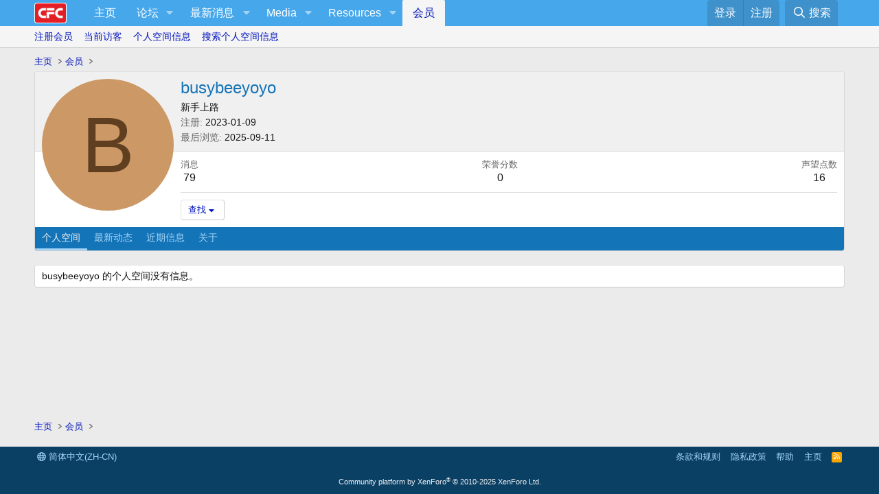

--- FILE ---
content_type: text/html; charset=utf-8
request_url: https://bbs.comefromchina.com/members/210994/
body_size: 11339
content:
<!DOCTYPE html>
<html id="XF" lang="zh-Hans-CN" dir="LTR"
	data-xf="2.3"
	data-app="public"
	
	
	data-template="member_view"
	data-container-key=""
	data-content-key=""
	data-logged-in="false"
	data-cookie-prefix="xf_"
	data-csrf="1765425909,19400dd57664e187fa26a291e98826d8"
	class="has-no-js template-member_view"
	>
<head>
	
	
	

	<meta charset="utf-8" />
	<title>busybeeyoyo | CFC中文网</title>
	<link rel="manifest" href="/webmanifest.php">

	<meta http-equiv="X-UA-Compatible" content="IE=Edge" />
	<meta name="viewport" content="width=device-width, initial-scale=1, viewport-fit=cover">

	
		<meta name="theme-color" content="#ebebeb" />
	

	<meta name="apple-mobile-web-app-title" content="CFC">
	
		<link rel="apple-touch-icon" href="/data/files/192.webp">
		

	
		<meta property="og:url" content="https://bbs.comefromchina.com/members/210994/" />
	
		<link rel="canonical" href="https://bbs.comefromchina.com/members/210994/" />
	

	
		
	
	
	<meta property="og:site_name" content="CFC中文网" />


	
	
		
	
	
	<meta property="og:type" content="website" />


	
	
		
	
	
	
		<meta property="og:title" content="busybeeyoyo" />
		<meta property="twitter:title" content="busybeeyoyo" />
	


	
	
	
	
		
	
	
	
		<meta property="og:image" content="/data/files/ms-icon-310x310.webp" />
		<meta property="twitter:image" content="/data/files/ms-icon-310x310.webp" />
		<meta property="twitter:card" content="summary" />
	


	

	
	
	
	

	<link rel="stylesheet" href="/css.php?css=public%3Anormalize.css%2Cpublic%3Afa.css%2Cpublic%3Acore.less%2Cpublic%3Aapp.less&amp;s=1&amp;l=2&amp;d=1764716521&amp;k=0d3a5149e210685b4f024f639dd5a81819800d18" />

	<link rel="stylesheet" href="/css.php?css=public%3Amember.less&amp;s=1&amp;l=2&amp;d=1764716521&amp;k=9adab4a37b550efcc31a24f298bae7867b1b7fd8" />
<link rel="stylesheet" href="/css.php?css=public%3Aextra.less&amp;s=1&amp;l=2&amp;d=1764716521&amp;k=a0b173591e7f3062e340d4ae20221d765cc5eb9e" />


	
		<script src="/js/xf/preamble.min.js?_v=d0ca271b"></script>
	

	
	<script src="/js/vendor/vendor-compiled.js?_v=d0ca271b" defer></script>
	<script src="/js/xf/core-compiled.js?_v=d0ca271b" defer></script>

	<script>
		XF.ready(() =>
		{
			XF.extendObject(true, XF.config, {
				// 
				userId: 0,
				enablePush: true,
				pushAppServerKey: 'BM6UFVFIKZnn+P/eJsV2/tUAoAkRiYbN3AUZeW4PLcTy5Q7N15OZkmXfdzYCvKn0WYBp7RH5AptR45GzT3Ua5xg=',
				url: {
					fullBase: 'https://bbs.comefromchina.com/',
					basePath: '/',
					css: '/css.php?css=__SENTINEL__&s=1&l=2&d=1764716521',
					js: '/js/__SENTINEL__?_v=d0ca271b',
					icon: '/data/local/icons/__VARIANT__.svg?v=1764716526#__NAME__',
					iconInline: '/styles/fa/__VARIANT__/__NAME__.svg?v=5.15.3',
					keepAlive: '/login/keep-alive'
				},
				cookie: {
					path: '/',
					domain: '',
					prefix: 'xf_',
					secure: true,
					consentMode: 'disabled',
					consented: ["optional","_third_party"]
				},
				cacheKey: 'f3ed7234243583f554e27d349fe769c5',
				csrf: '1765425909,19400dd57664e187fa26a291e98826d8',
				js: {"\/js\/xf\/inline_mod.min.js?_v=d0ca271b":true},
				fullJs: false,
				css: {"public:member.less":true,"public:extra.less":true},
				time: {
					now: 1765425909,
					today: 1765342800,
					todayDow: 3,
					tomorrow: 1765429200,
					yesterday: 1765256400,
					week: 1764824400,
					month: 1764565200,
					year: 1735707600
				},
				style: {
					light: '',
					dark: '',
					defaultColorScheme: 'light'
				},
				borderSizeFeature: '3px',
				fontAwesomeWeight: 'r',
				enableRtnProtect: true,
				
				enableFormSubmitSticky: true,
				imageOptimization: 'optimize',
				imageOptimizationQuality: 0.85,
				uploadMaxFilesize: 268435456,
				uploadMaxWidth: 2048,
				uploadMaxHeight: 2048,
				allowedVideoExtensions: ["m4v","mov","mp4","mp4v","mpeg","mpg","ogv","webm"],
				allowedAudioExtensions: ["mp3","opus","ogg","wav"],
				shortcodeToEmoji: true,
				visitorCounts: {
					conversations_unread: '0',
					alerts_unviewed: '0',
					total_unread: '0',
					title_count: true,
					icon_indicator: true
				},
				jsMt: {"xf\/action.js":"1b1a3b7a","xf\/embed.js":"ce9fc1e9","xf\/form.js":"ce9fc1e9","xf\/structure.js":"1b1a3b7a","xf\/tooltip.js":"ce9fc1e9"},
				jsState: {},
				publicMetadataLogoUrl: '/data/files/ms-icon-310x310.webp',
				publicPushBadgeUrl: 'https://bbs.comefromchina.com/styles/default/xenforo/bell.png'
			})

			XF.extendObject(XF.phrases, {
				// 
				date_x_at_time_y:     "{date}， {time}",
				day_x_at_time_y:      "{day}，{time}",
				yesterday_at_x:       "昨天 {time}",
				x_minutes_ago:        "{minutes} 分钟以前",
				one_minute_ago:       "1 分钟之前",
				a_moment_ago:         "刚刚",
				today_at_x:           "今天 {time}",
				in_a_moment:          "片刻之内",
				in_a_minute:          "一分钟",
				in_x_minutes:         "{minutes} 分钟内",
				later_today_at_x:     "今天{time}",
				tomorrow_at_x:        "明天的 {time}",
				short_date_x_minutes: "{minutes}m",
				short_date_x_hours:   "{hours}h",
				short_date_x_days:    "{days}d",

				day0: "星期日",
				day1: "星期一",
				day2: "星期二",
				day3: "星期三",
				day4: "星期四",
				day5: "星期五",
				day6: "星期六",

				dayShort0: "星期日",
				dayShort1: "星期一",
				dayShort2: "星期二",
				dayShort3: "星期三",
				dayShort4: "星期四",
				dayShort5: "星期五",
				dayShort6: "星期六",

				month0: "一月",
				month1: "二月",
				month2: "三月",
				month3: "四月",
				month4: "五月",
				month5: "六月",
				month6: "七月",
				month7: "八月",
				month8: "九月",
				month9: "十月",
				month10: "十一月",
				month11: "十二月",

				active_user_changed_reload_page: "活动用户已更改。刷新页面重新加载最新版本。",
				server_did_not_respond_in_time_try_again: "服务器响应超时，请重试。",
				oops_we_ran_into_some_problems: "哎呀!我们遇到了一些问题。",
				oops_we_ran_into_some_problems_more_details_console: "哎呀!我们遇到了一些问题。请稍后再试。更多错误细节可能在浏览器控制台中。",
				file_too_large_to_upload: "文件太大了装不下，换一个吧",
				uploaded_file_is_too_large_for_server_to_process: "上传的文件太大，服务器无法进行处理。",
				files_being_uploaded_are_you_sure: "文件仍在上传中。您确定要提交这张表格吗？",
				attach: "添加附件",
				rich_text_box: "富文本框",
				close: "关闭",
				link_copied_to_clipboard: "链接已复制到剪贴板。",
				text_copied_to_clipboard: "文本已复制到剪贴板。",
				loading: "正在加载…",
				you_have_exceeded_maximum_number_of_selectable_items: "You have exceeded the maximum number of selectable items.",

				processing: "正在处理",
				'processing...': "正在处理…",

				showing_x_of_y_items: "当前显示 {count} 总计 {total}",
				showing_all_items: "显示全部项目",
				no_items_to_display: "没有要显示的项目",

				number_button_up: "Increase",
				number_button_down: "Decrease",

				push_enable_notification_title: "在CFC中文网成功启用推送通知",
				push_enable_notification_body: "感谢您启用推送通知！",

				pull_down_to_refresh: "Pull down to refresh",
				release_to_refresh: "Release to refresh",
				refreshing: "Refreshing…"
			})
		})
	</script>

	<script src="/js/xf/inline_mod.min.js?_v=d0ca271b" defer></script>



	
		<link rel="icon" type="image/png" href="https://cfc-data.community.forum/assets/logo/favicon-32x32.webp" sizes="32x32" />
	
<script async src="https://maps.googleapis.com/maps/api/js?key=AIzaSyCUVvB_nlsRZ-ennQrJy8YusSEpbgNPLXc&callback=console.debug&libraries=maps,marker&v=beta&loading=async">
    </script>
	
	<script async src="https://www.googletagmanager.com/gtag/js?id=G-F031MJ1B6S"></script>
	<script>
		window.dataLayer = window.dataLayer || [];
		function gtag(){dataLayer.push(arguments);}
		gtag('js', new Date());
		gtag('config', 'G-F031MJ1B6S', {
			// 
			
			
		});
	</script>

<script defer src="https://cloudmetrics.xenforo.com/js/essential.js" data-website-id="4273757657108332"></script>
</head>
<body data-template="member_view">

<div class="p-pageWrapper" id="top">

	

	<header class="p-header" id="header">
		<div class="p-header-inner">
			<div class="p-header-content">
				<div class="p-header-logo p-header-logo--image">
					<a href="https://bbs.comefromchina.com">
						

	

	
		
		

		
	

	

	<picture data-variations="{&quot;default&quot;:{&quot;1&quot;:&quot;\/data\/files\/logo_140.webp&quot;,&quot;2&quot;:&quot;\/data\/files\/logo_140.webp&quot;}}">
		
		
		

		

		<img src="/data/files/logo_140.webp" srcset="/data/files/logo_140.webp 2x" width="60" height="" alt="CFC中文网"  />
	</picture>


					</a>
				</div>

				
			</div>
		</div>
	</header>

	
	

	
		<div class="p-navSticky p-navSticky--primary" data-xf-init="sticky-header">
			
		<nav class="p-nav">
			<div class="p-nav-inner">
				<button type="button" class="button button--plain p-nav-menuTrigger" data-xf-click="off-canvas" data-menu=".js-headerOffCanvasMenu" tabindex="0" aria-label="菜单"><span class="button-text">
					<i aria-hidden="true"></i>
				</span></button>

				<div class="p-nav-smallLogo">
					<a href="https://bbs.comefromchina.com">
						

	

	
		
		

		
	

	

	<picture data-variations="{&quot;default&quot;:{&quot;1&quot;:&quot;\/data\/files\/logo_140.webp&quot;,&quot;2&quot;:null}}">
		
		
		

		

		<img src="/data/files/logo_140.webp"  width="60" height="" alt="CFC中文网"  />
	</picture>


					</a>
				</div>

				<div class="p-nav-scroller hScroller" data-xf-init="h-scroller" data-auto-scroll=".p-navEl.is-selected">
					<div class="hScroller-scroll">
						<ul class="p-nav-list js-offCanvasNavSource">
							
								<li>
									
	<div class="p-navEl " >
	

		
	
	<a href="https://bbs.comefromchina.com"
	class="p-navEl-link "
	
	data-xf-key="1"
	data-nav-id="home">主页</a>


		

		
	
	</div>

								</li>
							
								<li>
									
	<div class="p-navEl " data-has-children="true">
	

		
	
	<a href="/"
	class="p-navEl-link p-navEl-link--splitMenu "
	
	
	data-nav-id="forums">论坛</a>


		<a data-xf-key="2"
			data-xf-click="menu"
			data-menu-pos-ref="< .p-navEl"
			class="p-navEl-splitTrigger"
			role="button"
			tabindex="0"
			aria-label="切换展开"
			aria-expanded="false"
			aria-haspopup="true"></a>

		
	
		<div class="menu menu--structural" data-menu="menu" aria-hidden="true">
			<div class="menu-content">
				
					
	
	
	<a href="/whats-new/posts/"
	class="menu-linkRow u-indentDepth0 js-offCanvasCopy "
	
	
	data-nav-id="newPosts">查看新帖</a>

	

				
					
	
	
	<a href="/search/?type=post"
	class="menu-linkRow u-indentDepth0 js-offCanvasCopy "
	
	
	data-nav-id="searchForums">搜索论坛</a>

	

				
			</div>
		</div>
	
	</div>

								</li>
							
								<li>
									
	<div class="p-navEl " data-has-children="true">
	

		
	
	<a href="/whats-new/"
	class="p-navEl-link p-navEl-link--splitMenu "
	
	
	data-nav-id="whatsNew">最新消息</a>


		<a data-xf-key="3"
			data-xf-click="menu"
			data-menu-pos-ref="< .p-navEl"
			class="p-navEl-splitTrigger"
			role="button"
			tabindex="0"
			aria-label="切换展开"
			aria-expanded="false"
			aria-haspopup="true"></a>

		
	
		<div class="menu menu--structural" data-menu="menu" aria-hidden="true">
			<div class="menu-content">
				
					
	
	
	<a href="/featured/"
	class="menu-linkRow u-indentDepth0 js-offCanvasCopy "
	
	
	data-nav-id="featured">Featured content</a>

	

				
					
	
	
	<a href="/whats-new/posts/"
	class="menu-linkRow u-indentDepth0 js-offCanvasCopy "
	 rel="nofollow"
	
	data-nav-id="whatsNewPosts">新帖</a>

	

				
					
	
	
	<a href="/whats-new/media/"
	class="menu-linkRow u-indentDepth0 js-offCanvasCopy "
	 rel="nofollow"
	
	data-nav-id="xfmgWhatsNewNewMedia">New media</a>

	

				
					
	
	
	<a href="/whats-new/media-comments/"
	class="menu-linkRow u-indentDepth0 js-offCanvasCopy "
	 rel="nofollow"
	
	data-nav-id="xfmgWhatsNewMediaComments">新相册评论</a>

	

				
					
	
	
	<a href="/whats-new/resources/"
	class="menu-linkRow u-indentDepth0 js-offCanvasCopy "
	 rel="nofollow"
	
	data-nav-id="xfrmNewResources">新资源</a>

	

				
					
	
	
	<a href="/whats-new/profile-posts/"
	class="menu-linkRow u-indentDepth0 js-offCanvasCopy "
	 rel="nofollow"
	
	data-nav-id="whatsNewProfilePosts">个人空间信息</a>

	

				
					
	
	
	<a href="/whats-new/latest-activity"
	class="menu-linkRow u-indentDepth0 js-offCanvasCopy "
	 rel="nofollow"
	
	data-nav-id="latestActivity">最新动态</a>

	

				
			</div>
		</div>
	
	</div>

								</li>
							
								<li>
									
	<div class="p-navEl " data-has-children="true">
	

		
	
	<a href="/media/"
	class="p-navEl-link p-navEl-link--splitMenu "
	
	
	data-nav-id="xfmg">Media</a>


		<a data-xf-key="4"
			data-xf-click="menu"
			data-menu-pos-ref="< .p-navEl"
			class="p-navEl-splitTrigger"
			role="button"
			tabindex="0"
			aria-label="切换展开"
			aria-expanded="false"
			aria-haspopup="true"></a>

		
	
		<div class="menu menu--structural" data-menu="menu" aria-hidden="true">
			<div class="menu-content">
				
					
	
	
	<a href="/whats-new/media/"
	class="menu-linkRow u-indentDepth0 js-offCanvasCopy "
	 rel="nofollow"
	
	data-nav-id="xfmgNewMedia">New media</a>

	

				
					
	
	
	<a href="/whats-new/media-comments/"
	class="menu-linkRow u-indentDepth0 js-offCanvasCopy "
	 rel="nofollow"
	
	data-nav-id="xfmgNewComments">New comments</a>

	

				
					
	
	
	<a href="/search/?type=xfmg_media"
	class="menu-linkRow u-indentDepth0 js-offCanvasCopy "
	
	
	data-nav-id="xfmgSearchMedia">Search media</a>

	

				
			</div>
		</div>
	
	</div>

								</li>
							
								<li>
									
	<div class="p-navEl " data-has-children="true">
	

		
	
	<a href="/resources/"
	class="p-navEl-link p-navEl-link--splitMenu "
	
	
	data-nav-id="xfrm">Resources</a>


		<a data-xf-key="5"
			data-xf-click="menu"
			data-menu-pos-ref="< .p-navEl"
			class="p-navEl-splitTrigger"
			role="button"
			tabindex="0"
			aria-label="切换展开"
			aria-expanded="false"
			aria-haspopup="true"></a>

		
	
		<div class="menu menu--structural" data-menu="menu" aria-hidden="true">
			<div class="menu-content">
				
					
	
	
	<a href="/resources/latest-reviews"
	class="menu-linkRow u-indentDepth0 js-offCanvasCopy "
	
	
	data-nav-id="xfrmLatestReviews">Latest reviews</a>

	

				
					
	
	
	<a href="/search/?type=resource"
	class="menu-linkRow u-indentDepth0 js-offCanvasCopy "
	
	
	data-nav-id="xfrmSearchResources">Search resources</a>

	

				
			</div>
		</div>
	
	</div>

								</li>
							
								<li>
									
	<div class="p-navEl is-selected" data-has-children="true">
	

		
	
	<a href="/members/"
	class="p-navEl-link p-navEl-link--splitMenu "
	
	
	data-nav-id="members">会员</a>


		<a data-xf-key="6"
			data-xf-click="menu"
			data-menu-pos-ref="< .p-navEl"
			class="p-navEl-splitTrigger"
			role="button"
			tabindex="0"
			aria-label="切换展开"
			aria-expanded="false"
			aria-haspopup="true"></a>

		
	
		<div class="menu menu--structural" data-menu="menu" aria-hidden="true">
			<div class="menu-content">
				
					
	
	
	<a href="/members/list/"
	class="menu-linkRow u-indentDepth0 js-offCanvasCopy "
	
	
	data-nav-id="registeredMembers">注册会员</a>

	

				
					
	
	
	<a href="/online/"
	class="menu-linkRow u-indentDepth0 js-offCanvasCopy "
	
	
	data-nav-id="currentVisitors">当前访客</a>

	

				
					
	
	
	<a href="/whats-new/profile-posts/"
	class="menu-linkRow u-indentDepth0 js-offCanvasCopy "
	 rel="nofollow"
	
	data-nav-id="newProfilePosts">个人空间信息</a>

	

				
					
	
	
	<a href="/search/?type=profile_post"
	class="menu-linkRow u-indentDepth0 js-offCanvasCopy "
	
	
	data-nav-id="searchProfilePosts">搜索个人空间信息</a>

	

				
			</div>
		</div>
	
	</div>

								</li>
							
						</ul>
					</div>
				</div>

				<div class="p-nav-opposite">
					<div class="p-navgroup p-account p-navgroup--guest">
						
							<a href="/login/" class="p-navgroup-link p-navgroup-link--textual p-navgroup-link--logIn"
								data-xf-click="overlay" data-follow-redirects="on">
								<span class="p-navgroup-linkText">登录</span>
							</a>
							
								<a href="/register/" class="p-navgroup-link p-navgroup-link--textual p-navgroup-link--register"
									data-xf-click="overlay" data-follow-redirects="on">
									<span class="p-navgroup-linkText">注册</span>
								</a>
							
						
					</div>

					<div class="p-navgroup p-discovery">
						<a href="/whats-new/"
							class="p-navgroup-link p-navgroup-link--iconic p-navgroup-link--whatsnew"
							aria-label="最新消息"
							title="最新消息">
							<i aria-hidden="true"></i>
							<span class="p-navgroup-linkText">最新消息</span>
						</a>

						
							<a href="/search/"
								class="p-navgroup-link p-navgroup-link--iconic p-navgroup-link--search"
								data-xf-click="menu"
								data-xf-key="/"
								aria-label="搜索"
								aria-expanded="false"
								aria-haspopup="true"
								title="搜索">
								<i aria-hidden="true"></i>
								<span class="p-navgroup-linkText">搜索</span>
							</a>
							<div class="menu menu--structural menu--wide" data-menu="menu" aria-hidden="true">
								<form action="/search/search" method="post"
									class="menu-content"
									data-xf-init="quick-search">

									<h3 class="menu-header">搜索</h3>
									
									<div class="menu-row">
										
											<input type="text" class="input" data-xf-init="search-auto-complete" name="keywords" data-acurl="/search/auto-complete" placeholder="搜索…" aria-label="搜索" data-menu-autofocus="true" />
										
									</div>

									
									<div class="menu-row">
										<label class="iconic"><input type="checkbox"  name="c[title_only]" value="1" /><i aria-hidden="true"></i><span class="iconic-label">仅搜索标题

													
													<span tabindex="0" role="button"
														data-xf-init="tooltip" data-trigger="hover focus click" title="Tags will also be searched in content where tags are supported">

														<i class="fa--xf far fa-question-circle  u-muted u-smaller"><svg xmlns="http://www.w3.org/2000/svg" role="img" ><title>请注意</title><use href="/data/local/icons/regular.svg?v=1764716526#question-circle"></use></svg></i>
													</span></span></label>

									</div>
									
									<div class="menu-row">
										<div class="inputGroup">
											<span class="inputGroup-text" id="ctrl_search_menu_by_member">作者:</span>
											<input type="text" class="input" name="c[users]" data-xf-init="auto-complete" placeholder="会员" aria-labelledby="ctrl_search_menu_by_member" />
										</div>
									</div>
									<div class="menu-footer">
									<span class="menu-footer-controls">
										<button type="submit" class="button button--icon button--icon--search button--primary"><i class="fa--xf far fa-search "><svg xmlns="http://www.w3.org/2000/svg" role="img" aria-hidden="true" ><use href="/data/local/icons/regular.svg?v=1764716526#search"></use></svg></i><span class="button-text">搜索</span></button>
										<button type="submit" class="button " name="from_search_menu"><span class="button-text">高级搜索…</span></button>
									</span>
									</div>

									<input type="hidden" name="_xfToken" value="1765425909,19400dd57664e187fa26a291e98826d8" />
								</form>
							</div>
						
					</div>
				</div>
			</div>
		</nav>
	
		</div>
		
		
			<div class="p-sectionLinks">
				<div class="p-sectionLinks-inner hScroller" data-xf-init="h-scroller">
					<div class="hScroller-scroll">
						<ul class="p-sectionLinks-list">
							
								<li>
									
	<div class="p-navEl " >
	

		
	
	<a href="/members/list/"
	class="p-navEl-link "
	
	data-xf-key="alt+1"
	data-nav-id="registeredMembers">注册会员</a>


		

		
	
	</div>

								</li>
							
								<li>
									
	<div class="p-navEl " >
	

		
	
	<a href="/online/"
	class="p-navEl-link "
	
	data-xf-key="alt+2"
	data-nav-id="currentVisitors">当前访客</a>


		

		
	
	</div>

								</li>
							
								<li>
									
	<div class="p-navEl " >
	

		
	
	<a href="/whats-new/profile-posts/"
	class="p-navEl-link "
	 rel="nofollow"
	data-xf-key="alt+3"
	data-nav-id="newProfilePosts">个人空间信息</a>


		

		
	
	</div>

								</li>
							
								<li>
									
	<div class="p-navEl " >
	

		
	
	<a href="/search/?type=profile_post"
	class="p-navEl-link "
	
	data-xf-key="alt+4"
	data-nav-id="searchProfilePosts">搜索个人空间信息</a>


		

		
	
	</div>

								</li>
							
						</ul>
					</div>
				</div>
			</div>
			
	
		

	<div class="offCanvasMenu offCanvasMenu--nav js-headerOffCanvasMenu" data-menu="menu" aria-hidden="true" data-ocm-builder="navigation">
		<div class="offCanvasMenu-backdrop" data-menu-close="true"></div>
		<div class="offCanvasMenu-content">
			<div class="offCanvasMenu-header">
				菜单
				<a class="offCanvasMenu-closer" data-menu-close="true" role="button" tabindex="0" aria-label="关闭"></a>
			</div>
			
				<div class="p-offCanvasRegisterLink">
					<div class="offCanvasMenu-linkHolder">
						<a href="/login/" class="offCanvasMenu-link" data-xf-click="overlay" data-menu-close="true">
							登录
						</a>
					</div>
					<hr class="offCanvasMenu-separator" />
					
						<div class="offCanvasMenu-linkHolder">
							<a href="/register/" class="offCanvasMenu-link" data-xf-click="overlay" data-menu-close="true">
								注册
							</a>
						</div>
						<hr class="offCanvasMenu-separator" />
					
				</div>
			
			<div class="js-offCanvasNavTarget"></div>
			<div class="offCanvasMenu-installBanner js-installPromptContainer" style="display: none;" data-xf-init="install-prompt">
				<div class="offCanvasMenu-installBanner-header">Install the app</div>
				<button type="button" class="button js-installPromptButton"><span class="button-text">安装</span></button>
				<template class="js-installTemplateIOS">
					<div class="js-installTemplateContent">
						<div class="overlay-title">How to install the app on iOS</div>
						<div class="block-body">
							<div class="block-row">
								<p>
									Follow along with the video below to see how to install our site as a web app on your home screen.
								</p>
								<p style="text-align: center">
									<video src="/styles/default/xenforo/add_to_home.mp4"
										width="280" height="480" autoplay loop muted playsinline></video>
								</p>
								<p>
									<small><strong>请注意:</strong> This feature may not be available in some browsers.</small>
								</p>
							</div>
						</div>
					</div>
				</template>
			</div>
		</div>
	</div>

	<div class="p-body">
		<div class="p-body-inner">
			<!--XF:EXTRA_OUTPUT-->

			

			

			
			
	
		<ul class="p-breadcrumbs "
			itemscope itemtype="https://schema.org/BreadcrumbList">
			
				

				
				

				
					
					
	<li itemprop="itemListElement" itemscope itemtype="https://schema.org/ListItem">
		<a href="https://bbs.comefromchina.com" itemprop="item">
			<span itemprop="name">主页</span>
		</a>
		<meta itemprop="position" content="1" />
	</li>

				

				
					
					
	<li itemprop="itemListElement" itemscope itemtype="https://schema.org/ListItem">
		<a href="/members/" itemprop="item">
			<span itemprop="name">会员</span>
		</a>
		<meta itemprop="position" content="2" />
	</li>

				
				
			
		</ul>
	

			

			
	<noscript class="js-jsWarning"><div class="blockMessage blockMessage--important blockMessage--iconic u-noJsOnly">禁用JavaScript。为了获得更好的体验，请在运行之前启用浏览器中的JavaScript。</div></noscript>

			
	<div class="blockMessage blockMessage--important blockMessage--iconic js-browserWarning" style="display: none">您正在使用一款已经过时的浏览器！部分功能不能正常使用。<br />请尝试升级或使用 <a href="http://rj.baidu.com/soft/lists/3" target="_blank">其他浏览器</a>。</div>


			

			<div class="p-body-main  ">
				
				<div class="p-body-contentCol"></div>
				

				

				<div class="p-body-content">
					
					<div class="p-body-pageContent">






	
	
	
	
	
		
	
	
	


	
	
		
	
	
	


	
	






<div class="block">
	<div class="block-container">
		<div class="block-body">
			<div class="memberHeader ">
				
			<div class="memberProfileBanner memberHeader-main memberProfileBanner-u210994-l" data-toggle-class="memberHeader--withBanner"  >
					<div class="memberHeader-mainContent">
						<span class="memberHeader-avatar">
							<span class="avatarWrapper">
								<span class="avatar avatar--l avatar--default avatar--default--dynamic" data-user-id="210994" style="background-color: #cc9966; color: #603f20" title="busybeeyoyo">
			<span class="avatar-u210994-l" role="img" aria-label="busybeeyoyo">B</span> 
		</span>
								
							</span>
						</span>
						<div class="memberHeader-content memberHeader-content--info">
						

						<h1 class="memberHeader-name">
							<span class="memberHeader-nameWrapper">
								<span class="username " dir="auto" data-user-id="210994">busybeeyoyo</span>
							</span>
							
						</h1>

						

						<div class="memberHeader-blurbContainer">
							<div class="memberHeader-blurb" dir="auto" ><span class="userTitle" dir="auto">新手上路</span></div>

							<div class="memberHeader-blurb">
								<dl class="pairs pairs--inline">
									<dt>注册</dt>
									<dd><time  class="u-dt" dir="auto" datetime="2023-01-09T12:45:55-0500" data-timestamp="1673286355" data-date="2023-01-09" data-time="12:45" data-short="01 &#039;23" title="2023-01-09， 12:45">2023-01-09</time></dd>
								</dl>
							</div>

							
								<div class="memberHeader-blurb">
									<dl class="pairs pairs--inline">
										<dt>最后浏览</dt>
										<dd dir="auto">
											<time  class="u-dt" dir="auto" datetime="2025-09-11T12:13:59-0400" data-timestamp="1757607239" data-date="2025-09-11" data-time="12:13" data-short="09 11" title="2025-09-11， 12:13">2025-09-11</time>
										</dd>
									</dl>
								</div>
							
						</div>
					</div>
					</div>
				</div>
		

				<div class="memberHeader-content">
					<div class="memberHeader-stats">
						<div class="pairJustifier">
							
	
	
	<dl class="pairs pairs--rows pairs--rows--centered fauxBlockLink">
		<dt>消息</dt>
		<dd>
			<a href="/search/member?user_id=210994" rel="nofollow" class="fauxBlockLink-linkRow u-concealed">
				79
			</a>
		</dd>
	</dl>
	
	
	



	
	<dl class="pairs pairs--rows pairs--rows--centered">
		<dt>荣誉分数</dt>
		<dd>
			0
		</dd>
	</dl>
	
	
		<dl class="pairs pairs--rows pairs--rows--centered fauxBlockLink">
			<dt title="声望">声望点数</dt>
			<dd>
				<a href="/members/210994/trophies" rel="nofollow" data-xf-click="overlay" class="fauxBlockLink-linkRow u-concealed">
					16
				</a>
			</dd>
		</dl>
	
	
	

						</div>
					</div>

					
						<hr class="memberHeader-separator" />

						<div class="memberHeader-buttons">
							
								
	
	

	

	
		<div class="buttonGroup">
		
			
			
			
				<div class="buttonGroup-buttonWrapper">
					<button type="button" class="button button--link menuTrigger" data-xf-click="menu" aria-expanded="false" aria-haspopup="true"><span class="button-text">查找</span></button>
					<div class="menu" data-menu="menu" aria-hidden="true">
						<div class="menu-content">
							<h4 class="menu-header">查找内容</h4>
							
							<a href="/search/member?user_id=210994" rel="nofollow" class="menu-linkRow">查找 busybeeyoyo 的所有内容</a>
							<a href="/search/member?user_id=210994&amp;content=thread" rel="nofollow" class="menu-linkRow">查找  busybeeyoyo 的所有主题</a>
							
						</div>
					</div>
				</div>
			
			
		
		</div>
		
	
	

							
						</div>
					
				</div>

			</div>
		</div>
		<h2 class="block-tabHeader block-tabHeader--memberTabs tabs hScroller"
			data-xf-init="tabs h-scroller"
			data-panes=".js-memberTabPanes"
			data-state="replace"
			role="tablist">
			<span class="hScroller-scroll">
				
				
					<a href="/members/210994/"
						class="tabs-tab is-active"
						role="tab"
						aria-controls="profile-posts">个人空间</a>
				

				
					
						<a href="/members/210994/latest-activity"
							rel="nofollow"
							class="tabs-tab"
							id="latest-activity"
							role="tab">最新动态</a>
					
				

				<a href="/members/210994/recent-content"
					rel="nofollow"
					class="tabs-tab"
					id="recent-content"
					role="tab">近期信息</a>

				







				<a href="/members/210994/about"
					class="tabs-tab"
					id="about"
					role="tab">关于</a>

				
				
			</span>
		</h2>
	</div>
</div>



<ul class="tabPanes js-memberTabPanes">
	
	
		<li class="is-active" role="tabpanel" id="profile-posts">
			

			
	


			<div class="block block--messages"
				data-xf-init="lightbox inline-mod"
				data-type="profile_post"
				data-href="/inline-mod/">

				<div class="block-container">
					<div class="block-body js-replyNewMessageContainer">
						

						
							<div class="block-row js-replyNoMessages">busybeeyoyo 的个人空间没有信息。</div>
						
					</div>
				</div>

				<div class="block-outer block-outer--after">
					
					<div class="block-outer-opposite">
						
						
					</div>
				</div>
			</div>
		</li>
	

	
		
			<li data-href="/members/210994/latest-activity" role="tabpanel" aria-labelledby="latest-activity">
				<div class="blockMessage">正在加载…</div>
			</li>
		
	

	<li data-href="/members/210994/recent-content" role="tabpanel" aria-labelledby="recent-content">
		<div class="blockMessage">正在加载…</div>
	</li>

	







	<li data-href="/members/210994/about" role="tabpanel" aria-labelledby="about">
		<div class="blockMessage">正在加载…</div>
	</li>

	
	
</ul>

</div>
					
				</div>

				
			</div>

			
			
	
		<ul class="p-breadcrumbs p-breadcrumbs--bottom"
			itemscope itemtype="https://schema.org/BreadcrumbList">
			
				

				
				

				
					
					
	<li itemprop="itemListElement" itemscope itemtype="https://schema.org/ListItem">
		<a href="https://bbs.comefromchina.com" itemprop="item">
			<span itemprop="name">主页</span>
		</a>
		<meta itemprop="position" content="1" />
	</li>

				

				
					
					
	<li itemprop="itemListElement" itemscope itemtype="https://schema.org/ListItem">
		<a href="/members/" itemprop="item">
			<span itemprop="name">会员</span>
		</a>
		<meta itemprop="position" content="2" />
	</li>

				
				
			
		</ul>
	

			
		</div>
	</div>

	<footer class="p-footer" id="footer">
		<div class="p-footer-inner">

			<div class="p-footer-row">
				
					<div class="p-footer-row-main">
						<ul class="p-footer-linkList">
							
								
								
								
									<li><a href="/misc/language" data-xf-click="overlay"
										data-xf-init="tooltip" title="语言选择" rel="nofollow">
										<i class="fa--xf far fa-globe "><svg xmlns="http://www.w3.org/2000/svg" role="img" aria-hidden="true" ><use href="/data/local/icons/regular.svg?v=1764716526#globe"></use></svg></i> 简体中文(ZH-CN)</a></li>
								
							
						</ul>
					</div>
				
				<div class="p-footer-row-opposite">
					<ul class="p-footer-linkList">
						

						
							<li><a href="https://bbs.comefromchina.com/threads/524114/">条款和规则</a></li>
						

						
							<li><a href="https://bbs.comefromchina.com/threads/520945/">隐私政策</a></li>
						

						
							<li><a href="/help/">帮助</a></li>
						

						
							<li><a href="https://bbs.comefromchina.com">主页</a></li>
						

						<li><a href="/forums/-/index.rss" target="_blank" class="p-footer-rssLink" title="RSS"><span aria-hidden="true"><i class="fa--xf far fa-rss "><svg xmlns="http://www.w3.org/2000/svg" role="img" aria-hidden="true" ><use href="/data/local/icons/regular.svg?v=1764716526#rss"></use></svg></i><span class="u-srOnly">RSS</span></span></a></li>
					</ul>
				</div>
			</div>

			
				<div class="p-footer-copyright">
					
						<!--XF:branding--><a href="https://xenforo.com" class="u-concealed" dir="ltr" target="_blank" rel="sponsored noopener">Community platform by XenForo<sup>&reg;</sup> <span class="copyright">&copy; 2010-2025 XenForo Ltd.</span></a><!--/XF:branding-->
						
					
				</div>
			

			
		</div>
	</footer>
</div> <!-- closing p-pageWrapper -->

<div class="u-bottomFixer js-bottomFixTarget">
	
	
</div>

<div class="u-navButtons js-navButtons">
	<a href="javascript:" class="button button--scroll"><span class="button-text"><i class="fa--xf far fa-arrow-left "><svg xmlns="http://www.w3.org/2000/svg" role="img" aria-hidden="true" ><use href="/data/local/icons/regular.svg?v=1764716526#arrow-left"></use></svg></i><span class="u-srOnly">后退</span></span></a>
</div>


	<div class="u-scrollButtons js-scrollButtons" data-trigger-type="up">
		<a href="#top" class="button button--scroll" data-xf-click="scroll-to"><span class="button-text"><i class="fa--xf far fa-arrow-up "><svg xmlns="http://www.w3.org/2000/svg" role="img" aria-hidden="true" ><use href="/data/local/icons/regular.svg?v=1764716526#arrow-up"></use></svg></i><span class="u-srOnly">顶部</span></span></a>
		
	</div>



	<form style="display:none" hidden="hidden">
		<input type="text" name="_xfClientLoadTime" value="" id="_xfClientLoadTime" title="_xfClientLoadTime" tabindex="-1" />
	</form>

	





	<script type="application/ld+json">
		{
    "@context": "https://schema.org",
    "@type": "ProfilePage",
    "url": "https://bbs.comefromchina.com/members/210994/",
    "dateCreated": "2023-01-09T17:45:55+00:00",
    "mainEntity": {
        "@type": "Person",
        "@id": "https://bbs.comefromchina.com/members/210994/",
        "name": "busybeeyoyo",
        "description": "\u65b0\u624b\u4e0a\u8def",
        "identifier": 210994,
        "url": "https://bbs.comefromchina.com/members/210994/",
        "agentInteractionStatistic": [
            {
                "@type": "InteractionCounter",
                "interactionType": "https://schema.org/FollowAction",
                "userInteractionCount": 0
            },
            {
                "@type": "InteractionCounter",
                "interactionType": "https://schema.org/WriteAction",
                "userInteractionCount": 79
            }
        ],
        "interactionStatistic": [
            {
                "@type": "InteractionCounter",
                "interactionType": "https://schema.org/LikeAction",
                "userInteractionCount": 0
            }
        ]
    },
    "publisher": {
        "@type": "Organization",
        "name": "CFC\u4e2d\u6587\u7f51",
        "alternateName": "CFC",
        "description": "CFC\u4e2d\u6587\u7f51\u662f\u52a0\u62ff\u5927\u9886\u5148\u7684\u534e\u4eba\u793e\u533a\u3002\u63d0\u4f9b\u65b0\u95fb\u8d44\u8baf\u3001\u56fd\u9645\u65f6\u4e8b\u6df1\u5ea6\u8ba8\u8bba\uff0c\u4ee5\u53ca\u623f\u5c4b\u79df\u552e\u3001\u4e8c\u624b\u4ea4\u6613\u3001\u6c42\u804c\u62db\u8058\u7b49\u5168\u65b9\u4f4d\u751f\u6d3b\u4fe1\u606f\u3002",
        "url": "https://bbs.comefromchina.com",
        "logo": "/data/files/ms-icon-310x310.webp"
    }
}
	</script>



<!-- ================================================= -->
<!-- CFC 移动端底部 App 导航栏 (Start) -->
<!-- ================================================= -->
<div class="p-mobile-tabBar">
    
    <!-- 1. 首页 -->
    <a href="/" class="tabBar-item ">
        <i class="fa--xf far fa-home"></i>
        <span class="tabBar-label">首页</span>
    </a>

    <!-- 2. 论坛 -->
    <a href="/" class="tabBar-item ">
        <i class="fa--xf far fa-comments"></i>
        <span class="tabBar-label">论坛</span>
    </a>

    <!-- 3. 发帖 (中间大按钮) -->
    <a href="/forums/-/-/create-thread" class="tabBar-item tabBar-item--main" data-xf-click="overlay" aria-label="发布主题">
        <div class="tabBar-mainIcon">
            <i class="fa--xf far fa-plus"></i>
        </div>
    </a>

    <!-- 4. 消息 (带红点) -->
    <a href="/conversations/" class="tabBar-item ">
        <div class="tabBar-iconWrap">
            <i class="fa--xf far fa-comment-dots"></i>
            
        </div>
        <span class="tabBar-label">消息</span>
    </a>

    <!-- 5. 我的 (带红点) -->
    <a href="/account/" class="tabBar-item ">
        <div class="tabBar-iconWrap">
            <i class="fa--xf far fa-user"></i>
            
        </div>
        <span class="tabBar-label">我的</span>
    </a>

</div>
<!-- CFC 移动端底部 App 导航栏 (End) -->
	
</body>
</html>











--- FILE ---
content_type: text/css; charset=utf-8
request_url: https://bbs.comefromchina.com/css.php?css=public%3Aextra.less&s=1&l=2&d=1764716521&k=a0b173591e7f3062e340d4ae20221d765cc5eb9e
body_size: 1699
content:
@charset "UTF-8";

/********* public:extra.less ********/
@media (max-width:650px){.ad-block{display:none}}.my_responsive_add{display:inline}@media (max-width:650px){.my_responsive_add{display:none}}.message-body{font-size:16px}.p-sectionLinks-list .p-navEl{font-size:14px}.is-unread .structItem-title::after{display:inline-block;content:"";height:1em;vertical-align:-0.125em;background-color:currentColor;width:1.28571429em;mask:url('/styles/fa/solid/comments.svg?v=5.15.3') no-repeat center;-webkit-mask:url('/styles/fa/solid/comments.svg?v=5.15.3') no-repeat center;height:0.8em;vertical-align:middle}.is-unread .structItem-title::after{font-size:inherit;font-style:normal;font-weight:400;text-rendering:auto;-webkit-font-smoothing:antialiased;-moz-osx-font-smoothing:grayscale;display:inline-block;font-size:100%;color:#63B265}.structItem-iconContainer{display:none}.structItem-cell.structItem-cell--icon{width:3px}.structItem-cell.structItem-cell--icon.structItem-cell--iconEnd{width:0px}.node-extra-icon{display:none}[data-xf-init="quick-thread ajax-submit draft"]{display:none}[data-xf-init="quick-thread ajax-submit draft"]+div :first-child{border-top:none}.node .node-icon i:before{display:inline-block;content:"";height:1em;vertical-align:-0.125em;background-color:currentColor;width:1em;mask:url('/styles/fa/regular/folder-open.svg?v=5.15.3') no-repeat center;-webkit-mask:url('/styles/fa/regular/folder-open.svg?v=5.15.3') no-repeat center}.node .node-icon i svg{display:none}.image-row{display:flex;justify-content:space-between;gap:5px}.tagItem{display:none}.fa-tags{display:none}.message-signature{display:none !important}.image-row{display:flex;justify-content:space-between;align-items:center;background:#fff;padding:15px 20px;margin-bottom:20px;border-radius:8px;box-shadow:0 2px 8px rgba(0,0,0,0.04);border:1px solid #e5e5e5}.image-row a{display:block;flex:0 1 auto;transition:transform .2s ease,opacity .2s ease}.image-row a:hover{transform:translateY(-2px);opacity:0.9}.image-row a img{display:block;max-width:100%;height:auto;border-radius:6px;box-shadow:0 1px 3px rgba(0,0,0,0.1)}@media (max-width:800px){.image-row{justify-content:center;gap:15px;flex-wrap:wrap}}.p-header{display:none}.p-nav-inner{max-width:1200px;margin:0 auto;padding:0 10px}.p-nav-smallLogo{display:block !important;margin-right:15px;align-self:center}.p-nav-smallLogo img{max-height:30px;width:auto;margin-top:0;background-color:#fff;padding:1px;border-radius:4px}.block[data-widget-key="forum_overview_new_posts"] .contentRow-main{display:flex;flex-wrap:wrap;align-items:center;gap:2px;margin-bottom:0px}.block[data-widget-key="forum_overview_new_posts"] .contentRow-main>a:first-child{width:100%;order:1;font-weight:normal;display:block;margin-bottom:2px}.block[data-widget-key="forum_overview_new_posts"] .contentRow-minor:last-child{order:2;display:inline-flex}.block[data-widget-key="forum_overview_new_posts"] .contentRow-minor:last-child a{color:#999;background-color:#f0f2f5;padding:1px 8px;border-radius:4px;font-size:12px;text-decoration:none;line-height:1.5}.block[data-widget-key="forum_overview_new_posts"] .contentRow-minor:last-child a:hover{background-color:#e4e6eb;color:#666}.block[data-widget-key="forum_overview_new_posts"] .contentRow-minor:nth-child(2){order:3;display:inline-flex;font-size:12px;color:#999;margin-left:2px}.block[data-widget-key="forum_overview_new_posts"] .contentRow-minor:nth-child(2) ul.listInline{display:inline;padding:0;margin:0}.block[data-widget-key="forum_overview_new_posts"] .contentRow-minor:nth-child(2) li{display:inline;padding:0}.p-mobile-tabBar{display:none}@media (max-width:650px){.p-mobile-tabBar{display:flex;align-items:center;justify-content:space-around;position:fixed;bottom:0;left:0;right:0;z-index:9000;height:50px;background:#fff;border-top:1px solid #e7e7e7;box-shadow:0 -2px 10px rgba(0,0,0,0.05);padding-bottom:env(safe-area-inset-bottom);height:calc(50px + env(safe-area-inset-bottom))}.tabBar-item{flex:1;display:flex;flex-direction:column;align-items:center;justify-content:center;height:100%;text-decoration:none !important;color:#999;padding-bottom:env(safe-area-inset-bottom);position:relative;transition:transform .1s}.tabBar-item:active{transform:scale(.95)}.tabBar-item.is-selected{color:#d32f2f}.tabBar-item i{font-size:20px;margin-bottom:2px;display:block}.tabBar-label{font-size:11px;line-height:1;font-weight:500}.tabBar-item--main{overflow:visible}.tabBar-mainIcon{width:42px;height:42px;background:#d32f2f;border-radius:50%;position:relative;display:flex;align-items:center;justify-content:center;margin-top:-20px;border:3px solid #fff;box-shadow:0 -2px 5px rgba(0,0,0,0.15)}.tabBar-mainIcon i{display:none}.tabBar-mainIcon::before{content:'';position:absolute;width:18px;height:3px;background-color:#fff;border-radius:2px}.tabBar-mainIcon::after{content:'';position:absolute;width:3px;height:18px;background-color:#fff;border-radius:2px}.tabBar-iconWrap{position:relative;display:flex;justify-content:center}.tabBar-iconWrap .badge{position:absolute;top:-5px;left:12px;right:auto;padding:0 4px;height:14px;line-height:13px;min-width:14px;font-size:9px;border-radius:10px;box-shadow:0 0 0 2px #fff;z-index:2}.p-footer{padding-bottom:calc(60px + env(safe-area-inset-bottom))}.u-bottomFixer{bottom:calc(55px + env(safe-area-inset-bottom)) !important}}.structItemContainer-group--sticky{border-bottom:4px solid #ccc;margin-bottom:10px}

--- FILE ---
content_type: text/javascript
request_url: https://maps.googleapis.com/maps-api-v3/api/js/63/4a-beta/map.js
body_size: 25556
content:
google.maps.__gjsload__('map', function(_){var kxa=function(a){try{return _.pa.JSON.parse(a)}catch(b){}a=String(a);if(/^\s*$/.test(a)?0:/^[\],:{}\s\u2028\u2029]*$/.test(a.replace(/\\["\\\/bfnrtu]/g,"@").replace(/(?:"[^"\\\n\r\u2028\u2029\x00-\x08\x0a-\x1f]*"|true|false|null|-?\d+(?:\.\d*)?(?:[eE][+\-]?\d+)?)[\s\u2028\u2029]*(?=:|,|]|}|$)/g,"]").replace(/(?:^|:|,)(?:[\s\u2028\u2029]*\[)+/g,"")))try{return eval("("+a+")")}catch(b){}throw Error("Invalid JSON string: "+a);},lxa=function(a){return _.kg(a,15)},mxa=function(){var a=_.hw();return _.jg(a,
18)},nxa=function(){var a=_.hw();return _.kg(a,17)},DH=function(a,b){return a.Eg?new _.Yq(b.Eg,b.Fg):_.Zq(a,_.tw(_.uw(a,b)))},oxa=function(a,b){const c=a.length,d=Array(c),e=typeof a==="string"?a.split(""):a;for(let f=0;f<c;f++)f in e&&(d[f]=b.call(void 0,e[f],f,a));return d},pxa=function(a){_.Ey(a.request);for(let b=_.Fy(a.request)-1;b>0;--b)_.Hw(_.Cw(a.request,2,_.ry,b),_.Cw(a.request,2,_.ry,b-1));a=_.Lx(_.Cw(a.request,2,_.ry,0),1);a=_.vf(a,2);_.vf(a,3)},EH=function(a){const b=_.xg(a,1),c=[];for(let d=
0;d<b;d++)c.push(a.getUrl(d));return c},qxa=function(a,b){a=EH(_.B(a.Eg,_.Nz,8));return oxa(a,c=>`${c}deg=${b}&`)},rxa=function(a){if(a.Eg&&a.Em()){var b=_.B(a.Eg,_.cz,13);_.cg(b,_.dz,5).length>0?a=!0:_.jw(a.Eg)?(a=_.iw(a.Eg),a=_.Bf(a,_.ez,3)>0):a=!1}else a=!1;return a},sxa=function(a){if(!a.Eg||!a.Em())return null;const b=_.E(a.Eg,3)||null;if(_.jw(a.Eg)){a=_.fw(_.iw(a.Eg));if(!a||!_.xf(a,_.jz,3))return null;a=_.B(a,_.jz,3);for(let c=0;c<_.Bf(a,_.kz,1);c++){const d=_.sv(a,1,_.kz,c);if(d.getType()===
26)for(let e=0;e<_.Bf(d,_.lz,2);e++){const f=_.sv(d,2,_.lz,e);if(f.getKey()==="styles")return f.getValue()}}}return b},GH=function(a){a=_.iw(a.Eg);var b;if(b=a&&_.xf(a,FH,2))b=_.B(a,FH,2),b=_.tv(b,txa,3,uxa);b?(a=_.B(a,FH,2),a=_.uv(a,txa,3,uxa)):a=null;return a},HH=function(a){if(!a.Eg)return null;let b=_.wv(a.Eg,4)?_.jg(a.Eg,4):null;!b&&_.jw(a.Eg)&&(a=GH(a))&&(b=_.jg(a,1));return b},vxa=function(a,b){a.Ig||(a.Ig=b?b:"")},wxa=function(a,b){const c=a.length,d=typeof a==="string"?a.split(""):a;for(let e=
0;e<c;e++)if(e in d&&!b.call(void 0,d[e],e,a))return!1;return!0},xxa=function(a,b){const c=a.length,d=typeof a==="string"?a.split(""):a;for(let e=0;e<c;e++)if(e in d&&b.call(void 0,d[e],e,a))return e;return-1},yxa=function(a){const b=_.zk(a);if(typeof b=="undefined")throw Error("Keys are undefined");const c=new _.Ow(null);a=_.yk(a);for(let d=0;d<b.length;d++){const e=b[d],f=a[d];Array.isArray(f)?c.setValues(e,f):c.add(e,f)}return c},zxa=function(a,b,c){let d=a.ui.lo,e=a.ui.hi,f=a.Mh.lo,g=a.Mh.hi;
var h=a.toSpan();const k=h.lat();h=h.lng();_.oo(a.Mh)&&(g+=360);d-=b*k;e+=b*k;f-=b*h;g+=b*h;c&&(a=Math.min(k,h)/c,a=Math.max(1E-6,a),d=a*Math.floor(d/a),e=a*Math.ceil(e/a),f=a*Math.floor(f/a),g=a*Math.ceil(g/a));if(a=g-f>=360)f=-180,g=180;return new _.so(new _.mn(d,f,a),new _.mn(e,g,a))},Axa=function(a){return new Promise((b,c)=>{window.requestAnimationFrame(()=>{try{a?_.Sq(a,!1)?b():c(Error("Error focusing element: The element is not focused after the focus attempt.")):c(Error("Error focusing element: null element cannot be focused"))}catch(d){c(d)}})})},
Dxa=function(a){if(!a)return null;a=a.toLowerCase();return Bxa.hasOwnProperty(a)?Bxa[a]:Cxa.hasOwnProperty(a)?Cxa[a]:null},Exa=function(a,b){let c=null;a&&a.some(d=>{(d=(b==="roadmap"&&d.roadmapStyler?d.roadmapStyler:d.styler)||null)&&d.getType()===68&&(c=d);return!!c});return c},Fxa=function(a,b,c){let d=null;if(b=Exa(b,c))d=b;else if(a&&(d=new _.py,_.Px(d,a.type),a.params))for(const e of Object.keys(a.params))b=_.Rx(d),_.Ox(b,e),(c=a.params[e])&&b.setValue(c);return d},Gxa=function(a,b,c,d,e,f,
g,h,k=!1,m=!1){const p=new _.XB;_.Jy(p,a,b,c!=="hybrid");(c==="satellite"||c==="hybrid"&&!m)&&pxa(p);c!=="satellite"&&_.ala(p,c,0,d);g&&c!=="satellite"&&g.forEach(r=>{p.Oi(r,c,!1)});e&&e.forEach(r=>{_.My(p,r)});f&&_.qy(f,_.Ay(_.Hy(p.request)));h&&_.dla(p,h);k||_.Iy(p,[47083502]);return p.request},Hxa=function(a,b,c,d,e,f,g,h,k,m,p,r=!1){const t=[];(e=Fxa(e,k,c))&&t.push(e);e=new _.py;_.Px(e,37);_.Ox(_.Rx(e),"smartmaps");t.push(e);return{gn:Gxa(a,b,c,d,t,f,k,p,m,r),To:g,scale:h}},Jxa=function(a,b,
c,d,e){let f=[];const g=[];(b=Fxa(b,d,a))&&f.push(b);let h;c&&(h=_.qy(c),f.push(h));let k;const m=new Set;let p,r,t;d&&d.forEach(v=>{const w=_.Vka(v);w&&(g.push(w),v.searchPipeMetadata&&(p=v.searchPipeMetadata),v.travelMapRequest&&(r=v.travelMapRequest),v.clientSignalPipeMetadata&&(t=v.clientSignalPipeMetadata),v.paintExperimentIds?.forEach(y=>{m.add(y)}))});if(e){e.Sx&&(k=e.Sx);e.paintExperimentIds?.forEach(w=>{m.add(w)});if((c=e.ZG)&&!_.Ci(c)){h||(h=new _.py,_.Px(h,26),f.push(h));for(const [w,y]of Object.entries(c))c=
w,d=y,b=_.Rx(h),_.Ox(b,c),b.setValue(d)}const v=e.stylers;v&&v.length&&(f=f.filter(w=>!v.some(y=>y.getType()===w.getType())),f.push(...v))}return{mapTypes:Ixa[a],stylers:f,qh:g,paintExperimentIds:[...m],fn:k,searchPipeMetadata:p,travelMapRequest:r,clientSignalPipeMetadata:t}},Lxa=function(a){var b=a.Eg.xi.sh;const c=a.Eg.xi.th,d=a.Eg.xi.Bh;if(a.Qg){var e=_.Lr(_.Sy(a.Ch,{sh:b+.5,th:c+.5,Bh:d}),null);if(!Kxa(a.Qg,e)){a.Fg=!0;a.Qg.Gj().addListenerOnce(()=>{Lxa(a)});return}}a.Fg=!1;e=a.scale===2||a.scale===
4?a.scale:1;e=Math.min(1<<d,e);const f=a.Ig&&e!==4;let g=d;for(let h=e;h>1;h/=2)g--;(b=a.Hg({sh:b,th:c,Bh:d}))?(b=(new _.Tw(_.fla(a.Gg,b))).Ys("x",b.sh).Ys("y",b.th).Ys("z",g),e!==1&&b.Ys("w",a.Ch.size.kh/e),f&&(e*=2),e!==1&&b.Ys("scale",e),a.Eg.setUrl(b.toString()).then(a.Ol)):a.Eg.setUrl("").then(a.Ol)},IH=function(a,b,c,d={Ek:null}){const e=d.heading;var f=d.QI;const g=d.Ek;d=d.mv;const h=_.sm(e);f=!h&&f!==!1;if(b==="satellite"&&h){var k;h?k=qxa(a.Gg,e||0):k=EH(_.B(a.Gg.Eg,_.Nz,2));b=new _.ZB({kh:256,
nh:256},h?45:0,e||0);return new Mxa(k,f&&_.hs()>1,_.Uy(e),g&&g.scale||null,b,h?a.Kg:null,!!d,a.Ig)}return new _.aC(_.Qy(a.Gg),"Sorry, we have no imagery here.",f&&_.hs()>1,_.Uy(e),c,g,e,a.Ig,a.Jg,!!d)},Pxa=function(a){function b(c,d){if(!d||!d.gn)return d;const e=d.gn.clone();_.Px(_.Ay(_.Hy(e)),c);return{scale:d.scale,To:d.To,gn:e}}return c=>{var d=IH(a,"roadmap",a.Eg,{QI:!1,Ek:b(3,c.Ek().get())});const e=IH(a,"roadmap",a.Eg,{Ek:b(18,c.Ek().get())});d=new Nxa([d,e]);c=IH(a,"roadmap",a.Eg,{Ek:c.Ek().get()});
return new Oxa(d,c)}},Qxa=function(a){return(b,c)=>{const d=b.Ek().get();if(_.sm(b.heading)){const e=IH(a,"satellite",null,{heading:b.heading,Ek:d,mv:!1});b=IH(a,"hybrid",a.Eg,{heading:b.heading,Ek:d});return new Nxa([e,b],c)}return IH(a,"hybrid",a.Eg,{heading:b.heading,Ek:d,mv:c})}},Rxa=function(a,b){return new JH(Qxa(a),a.Eg,typeof b==="number"?new _.Jr(b):a.projection,typeof b==="number"?21:22,"Hybrid","Show imagery with street names",_.wA.hybrid,`m@${a.Hg}`,{type:68,params:{set:"RoadmapSatellite"}},
"hybrid",!1,a.Fg,a.language,a.region,b,a.map)},Sxa=function(a){return(b,c)=>IH(a,"satellite",null,{heading:b.heading,Ek:b.Ek().get(),mv:c})},Txa=function(a,b){const c=typeof b==="number";return new JH(Sxa(a),null,typeof b==="number"?new _.Jr(b):a.projection,c?21:22,"Satellite","Show satellite imagery",c?"a":_.wA.satellite,null,null,"satellite",!1,a.Fg,a.language,a.region,b,a.map)},Uxa=function(a,b){return c=>IH(a,b,a.Eg,{Ek:c.Ek().get()})},Vxa=function(a,b,c,d={}){const e=[0,90,180,270];d=d.JJ;if(b===
"hybrid"){b=Rxa(a);b.Gg={};for(const f of e)b.Gg[f]=Rxa(a,f)}else if(b==="satellite"){b=Txa(a);b.Gg={};for(const f of e)b.Gg[f]=Txa(a,f)}else b=b==="roadmap"&&_.hs()>1&&d?new JH(Pxa(a),a.Eg,a.projection,22,"Map","Show street map",_.wA.roadmap,`m@${a.Hg}`,{type:68,params:{set:"Roadmap"}},"roadmap",!1,a.Fg,a.language,a.region,void 0,a.map):b==="terrain"?new JH(Uxa(a,"terrain"),a.Eg,a.projection,21,"Terrain","Show street map with terrain",_.wA.terrain,`r@${a.Hg}`,{type:68,params:{set:c?"TerrainDark":
"Terrain"}},"terrain",c,a.Fg,a.language,a.region,void 0,a.map):new JH(Uxa(a,"roadmap"),a.Eg,a.projection,22,"Map","Show street map",_.wA.roadmap,`m@${a.Hg}`,{type:68,params:{set:c?"RoadmapDark":"Roadmap"}},"roadmap",c,a.Fg,a.language,a.region,void 0,a.map);return b},Wxa=function(a){a.style.position="absolute";a.style.width="1px";a.style.height="1px";a.style.margin="-1px";a.style.padding="0";a.style.overflow="hidden";a.style.clipPath="inset(100%)";a.style.whiteSpace="nowrap";a.style.border="0"},KH=
function(a,b,c,d,e){Xxa(a);Yxa(a,b,c,d,e)},Yxa=function(a,b,c,d,e){var f=e||d,g=a.dh.im(c);const h=_.Lr(g,a.map.getProjection()),k=a.Hg.getBoundingClientRect();c=new _.PB(h,f,new _.Io(c.clientX-k.left,c.clientY-k.top),new _.Io(g.Eg,g.Fg));f=!!d&&d.pointerType==="touch";g=!!d&&!!window.MSPointerEvent&&d.pointerType===window.MSPointerEvent.MSPOINTER_TYPE_TOUCH;if(a.map.__gm.Kg.Jx(b,c,!!d&&!!d.touches||f||g))d&&e&&_.mv(e)&&_.Bn(d);else{a.map.__gm.set("cursor",a.map.get("draggableCursor"));b!=="dragstart"&&
b!=="drag"&&b!=="dragend"||_.Sn(a.map.__gm,b,c);if(a.Ig.get()==="none"){if(b==="dragstart"||b==="dragend")return;b==="drag"&&(b="mousemove")}b==="dragstart"||b==="drag"||b==="dragend"?_.Sn(a.map,b):_.Sn(a.map,b,c)}},Xxa=function(a){if(a.Fg){const b=a.Fg;Yxa(a,"mousemove",b.coords,b.Eg);a.Fg=null;a.Gg=Date.now()}},$xa=async function(a,b){const [,c,d]=_.rl(_.ll).Fg().split(".");var e={language:_.ll.Fg().Fg(),region:_.ll.Fg().Hg(),alt:"protojson"};e=yxa(e);c&&e.add("major_version",c);d&&e.add("minor_version",
d);b&&e.add("map_ids",b);e.add("map_type",1);const f=`${_.Im("gMapConfigsBaseUrl")||"https://maps.googleapis.com/maps/api/mapsjs/mapConfigs:batchGet"}?${e.toString()}`,g=`Google Maps JavaScript API: Unable to fetch configuration for mapId ${b}`,h=a.Fg();return new Promise(k=>{_.Uj(h,"complete",()=>{if(_.pk(h)){if(h.Eg)b:{var m=h.Eg.responseText;if(_.pa.JSON)try{var p=_.pa.JSON.parse(m);break b}catch(r){}p=kxa(m)}else p=void 0;p=new Zxa(p);m=_.dg(p,_.Oz,1);[m]=m;a.fk=_.Of(p,2);m&&_.bf(m).length?a.Eg=
m:(console.error(g),a.Eg=null)}else console.error(g),a.Eg=null,a.fk=null;k()});h.send(f)})},LH=function(a,b){return _.Gx(b).filter(c=>(0,_.Doa)(c)?c===a.Eg||c===a.Fg||c.offsetWidth&&c.offsetHeight&&window.getComputedStyle(c).visibility!=="hidden":!1)},aya=function(a,b){const c=b.filter(g=>a.ownerElement.contains(g)),d=b.indexOf(c[0]),e=b.indexOf(a.Eg,d),f=b.indexOf(a.Fg,e);b=b.indexOf(c[c.length-1],f);if(!(a.ownerElement.getRootNode()instanceof ShadowRoot))for(const g of[d,e,f,b]);return{RK:d,cB:e,
xF:f,SK:b}},MH=function(a){Axa(a).catch(()=>{})},NH=function(a){a=a.ownerElement.getRootNode();return a instanceof ShadowRoot?a.activeElement||document.activeElement:document.activeElement},bya=function(a){const b=document.createElement("div"),c=document.createElement("div"),d=document.createElement("div"),e=document.createElement("h2"),f=new _.Sr({Xq:new _.Io(0,0),ss:new _.Mo(24,24),label:"Close dialog",offset:new _.Io(24,24),ownerElement:a.ownerElement});e.textContent=a.title;f.element.style.position=
"static";f.element.addEventListener("click",()=>{a.ek()});d.appendChild(e);d.appendChild(f.element);c.appendChild(a.content);b.appendChild(d);b.appendChild(c);_.Rr(d,"dialog-view--header");_.Rr(b,"dialog-view--content");_.Rr(c,"dialog-view--inner-content");return b},cya=function(a){a.oh.Kp(b=>{b(null)})},dya=function(){return(a,b)=>{if(a&&b)return.9<=OH(a,b)}},fya=function(){var a=eya;let b=!1;return(c,d)=>{if(c&&d){if(.999999>OH(c,d))return b=!1;c=zxa(c,(a-1)/2);return.999999<OH(c,d)?b=!0:b}}},Kxa=
function(a,b){return(a.get("featureRects")||[]).some(c=>c.contains(b))},OH=function(a,b){if(!b)return 0;let c=0;if(!a)return c;const d=a.ui,e=a.Mh;for(const g of b)if(a.intersects(g)){b=g.ui;var f=g.Mh;if(g.containsBounds(a))return 1;f=e.contains(f.lo)&&f.contains(e.lo)&&!e.equals(f)?_.no(f.lo,e.hi)+_.no(e.lo,f.hi):_.no(e.contains(f.lo)?f.lo:e.lo,e.contains(f.hi)?f.hi:e.hi);c+=f*(Math.min(d.hi,b.hi)-Math.max(d.lo,b.lo))}return c/=d.span()*e.span()},PH=function(a,b,c){function d(){var k=a.__gm,m=k.get("baseMapType");
m&&!m.kq&&(a.getTilt()!==0&&a.setTilt(0),a.getHeading()!==0&&a.setHeading(0));var p=PH.kK(a.getDiv());p.width-=e;p.width=Math.max(1,p.width);p.height-=f;p.height=Math.max(1,p.height);m=a.getProjection();p=PH.lK(m,b,p,a.get("isFractionalZoomEnabled"));var r=a.get("maxZoom")||22;p>r&&(p=r);var t=PH.uK(b,m);if(_.sm(p)&&t){r=_.Xq(p,a.getTilt()||0,a.getHeading()||0);var v=_.Zq(r,{kh:g/2,nh:h/2});t=_.rw(_.Kx(t,m),v);(t=_.Lr(t,m))||console.warn("Unable to calculate new map center.");v=a.getCenter();k.get("isInitialized")&&
t&&v&&p&&p===a.getZoom()?(k=_.uw(r,_.Kx(v,m)),m=_.uw(r,_.Kx(t,m)),a.panBy(m.kh-k.kh,m.nh-k.nh)):(a.setCenter(t),a.setZoom(p))}}let e=80,f=80,g=0,h=0;if(typeof c==="number")e=f=2*c-.01;else if(c){const k=c.left||0,m=c.right||0,p=c.bottom||0;c=c.top||0;e=k+m-.01;f=c+p-.01;h=c-p;g=k-m}a.getProjection()?d():_.On(a,"projection_changed",d)},hya=function(a,b,c,d,e,f){new gya(a,b,c,d,e,f)},iya=function(a){const b=a.Eg.length;for(let c=0;c<b;++c)_.Vy(a.Eg[c],QH(a,a.mapTypes.getAt(c)))},lya=function(a,b){const c=
a.mapTypes.getAt(b);jya(a,c);const d=a.Gg(a.Hg,b,a.dh,e=>{const f=a.mapTypes.getAt(b);!e&&f&&_.Sn(f,"tilesloaded")});_.Vy(d,QH(a,c));a.Eg.splice(b,0,d);kya(a,b)},QH=function(a,b){return b?b instanceof _.zr?b.Eg(a.Fg.get()):new _.cC(b):null},jya=function(a,b){if(b){var c="Oto",d=150781;switch(b.mapTypeId){case "roadmap":c="Otm";d=150777;break;case "satellite":c="Otk";d=150778;break;case "hybrid":c="Oth";d=150779;break;case "terrain":c="Otr",d=150780}b instanceof _.Ar&&(c="Ots",d=150782);a.Ig(c,d)}},
kya=function(a,b){for(let c=0;c<a.Eg.length;++c)c!==b&&a.Eg[c].setZIndex(c)},mya=function(a,b,c,d){return new _.bC((e,f)=>{e=new _.eC(a,b,c,_.Zy(e),f,{Rx:!0});c.Oi(e);return e},d)},nya=function(a,b,c,d,e){return d?new RH(a,()=>e):_.Jq[23]?new RH(a,f=>{const g=c.get("scale");return g===2||g===4?b:f}):a},oya=function(a){switch(a.mapTypeId){case "roadmap":return"Tm";case "satellite":return a.kq?"Ta":"Tk";case "hybrid":return a.kq?"Ta":"Th";case "terrain":return"Tr";default:return"To"}},pya=function(a){switch(a.mapTypeId){case "roadmap":return 149879;
case "satellite":return a.kq?149882:149880;case "hybrid":return a.kq?149882:149877;case "terrain":return 149881;default:return 149878}},qya=function(a){if(_.ux(a.getDiv())&&_.Ex()){_.Do(a,"Tdev");_.M(a,149876);var b=document.querySelector('meta[name="viewport"]');(b=b&&b.content)&&b.match(/width=device-width/)&&(_.Do(a,"Mfp"),_.M(a,149875))}},SH=function(a){let b=null,c=null;switch(a){case 0:c=165752;b="Pmmi";break;case 1:c=165753;b="Zmmi";break;case 2:c=165754;b="Tmmi";break;case 3:c=165755;b="Rmmi";
break;case 4:SH(0);c=165753;b="Zmmi";break;case 5:SH(2),c=165755,b="Rmmi"}c&&b&&(_.M(window,c),_.Do(window,b))},rya=function(a,b){return b.find(c=>a<=c.threshold)?.xk},sya=function(a,b,c,d){function e(f,g,h){{const r=a.getCenter(),t=a.getZoom(),v=a.getProjection();if(r&&t!=null&&v){var k=a.getTilt()||0,m=a.getHeading()||0,p=_.Xq(t,k,m);f={center:_.qw(_.Kx(r,v),_.Zq(p,{kh:f,nh:g})),zoom:t,heading:m,tilt:k}}else f=void 0}f&&c.Mk(f,h)}_.Dn(b,"panby",(f,g)=>{e(f,g,!0)});_.Dn(b,"panbynow",(f,g)=>{e(f,
g,!1)});_.Dn(b,"panbyfraction",(f,g)=>{const h=c.getBoundingClientRect();f*=h.right-h.left;g*=h.bottom-h.top;e(f,g,!0)});_.Dn(b,"pantolatlngbounds",(f,g)=>{(0,_.fpa.qG)(a,c,f,g)});_.Dn(b,"panto",f=>{if(f instanceof _.mn){var g=a.getCenter();const h=a.getZoom(),k=a.getProjection();g&&h!=null&&k?(f=_.Kx(f,k),g=_.Kx(g,k),d.Mk({center:_.sw(d.dh.Lj,f,g),zoom:h,heading:a.getHeading()||0,tilt:a.getTilt()||0})):a.setCenter(f)}else throw Error("panTo: latLng must be of type LatLng");})},tya=function(a,b,c){_.Dn(b,
"tiltrotatebynow",(d,e)=>{const f=a.getCenter(),g=a.getZoom(),h=a.getProjection();if(f&&g!=null&&h){var k=a.getTilt()||0,m=a.getHeading()||0;c.Mk({center:_.Kx(f,h),zoom:g,heading:m+d,tilt:k+e},!1)}})},TH=function(a,b,c){a.map.__gm.hh(new _.hpa(b,c))},uya=async function(a){const b=a.map.__gm;var c=b.get("blockingLayerCount")||0;b.set("blockingLayerCount",c+1);await $xa(a.Eg,a.mapId);c=a.Eg.Eg;const d=a.Eg.fk;c?TH(a,c,d):TH(a,null,null);await b.Ig;a=b.get("blockingLayerCount")||0;b.set("blockingLayerCount",
a-1)},vya=function(){let a=null,b=null,c=!1;return(d,e,f)=>{if(f)return null;if(b===d&&c===e)return a;b=d;c=e;a=null;d instanceof _.zr?a=d.Eg(e):d&&(a=new _.cC(d));return a}},xya=function(a,b){const c=a.__gm;b=new wya(a.mapTypes,c.Fk,b,c.Yp,a);b.bindTo("heading",a);b.bindTo("mapTypeId",a);_.Jq[23]&&b.bindTo("scale",a);b.bindTo("apistyle",c);b.bindTo("authUser",c);b.bindTo("tilt",c);b.bindTo("blockingLayerCount",c);return b},yya=function(a,b){if(a.Hg=b)a.Kg&&a.set("heading",a.Kg),b=a.get("mapTypeId"),
a.Fg(b)},zya=function(a){return a>=15.5?67.5:a>14?45+(a-14)*22.5/1.5:a>10?30+(a-10)*15/4:30},UH=function(a){if(a.get("mapTypeId")){var b=a.set;{var c=a.get("zoom")||0;const f=a.get("desiredTilt");if(a.Eg){var d=f||0;var e=zya(c);d=d>e?e:d}else d=Aya(a),d==null?d=null:(e=_.sm(f)&&f>22.5,c=!_.sm(f)&&c>=18,d=d&&(e||c)?45:0)}b.call(a,"actualTilt",d);a.set("aerialAvailableAtZoom",Aya(a))}},Bya=function(a,b){(a.Eg=b)&&UH(a)},Aya=function(a){const b=a.get("mapTypeId"),c=a.get("zoom");return!a.Eg&&(b=="satellite"||
b=="hybrid")&&c>=12&&a.get("aerial")},Cya=function(a,b,c){switch(b.get("mapTypeId")){case "roadmap":a.Fg=c.colorScheme==="DARK"?2:1;break;case "terrain":a.Fg=c.colorScheme==="DARK"?6:5;break;case "hybrid":case "satellite":a.Fg=7;break;default:a.Fg=0}c.Qg&&vxa(a,c.Qg)},Dya=function(a,b,c){function d(t){_.Do(b,t.no);t.Cw&&_.M(b,t.Cw)}if(!a.isEmpty()){var e=sxa(a),f=rxa(a),g=c.colorScheme==="DARK",h=g?258355:149835,k=b.get("mapTypeId");if(f){const t=_.yla(a);t.get(8)&&(_.M(b,186363),k!=="roadmap"||g||
(h=186363));t.get(27)&&(_.M(b,255929),k==="roadmap"&&g&&(h=255929));t.get(12)&&(_.M(b,255930),k!=="terrain"||g||(h=255930));t.get(29)&&(_.M(b,255931),k==="terrain"&&g&&(h=255931));t.get(11)&&(_.M(b,255932),k==="hybrid"&&(h=255932))}d({no:"MIdRs",Cw:h});var m=_.Dla(a,d),p=_.Fla(a),r=p;p&&p.stylers&&(r={...p,stylers:[]});(f||e||m.length||p)&&_.Pn(b,"maptypeid_changed",()=>{let t=c.Fk.get();Cya(a,b,c);vxa(a,c.Qg??"");var v=a.xl();v&&(c.Mp.style.backgroundColor=v);b.get("mapTypeId")==="roadmap"?(c.set("apistyle",
e||null),c.set("hasCustomStyles",f||!!e),m.forEach(w=>{t=_.ow(t,w)}),c.Fk.set(t),v=p,f&&(c.set("isLegendary",!0),v={...p,stylers:null}),c.Yp.set(v)):(c.set("apistyle",null),c.set("hasCustomStyles",!1),m.forEach(w=>{t=t.Eo(w)}),c.Fk.set(t),c.Yp.set(r))})}},Eya=function(a){if(!a.Gg){a.Gg=!0;var b=()=>{a.dh.ny()?_.Xy(b):(a.Gg=!1,_.Sn(a.map,"idle"))};_.Xy(b)}},VH=function(a){if(!a.Ig){a.Fg();var b=a.dh.Xk(),c=a.map.getTilt()||0,d=!b||b.tilt!==c,e=a.map.getHeading()||0,f=!b||b.heading!==e;if(a.Hg?!a.Eg:
!a.Eg||d||f){a.Ig=!0;try{const k=a.map.getProjection(),m=a.map.getCenter(),p=a.map.getZoom();a.map.get("isFractionalZoomEnabled")||Math.round(p)===p||typeof p!=="number"||(_.Do(a.map,"BSzwf"),_.M(a.map,149837));if(k&&m&&p!=null&&!isNaN(m.lat())&&!isNaN(m.lng())){var g=_.Kx(m,k),h=!b||b.zoom!==p||d||f;a.dh.Mk({center:g,zoom:p,tilt:c,heading:e},a.Jg&&h)}}finally{a.Ig=!1}}}},Hya=function(a){if(!a)return"";var b=[];for(const g of a){var c=g.featureType,d=g.elementType,e=g.stylers,f=[];const h=Dxa(c);
h&&f.push(`s.t:${h}`);c!=null&&h==null&&_.Pm(_.Om(`invalid style feature type: ${c}`,null));c=d&&Fya[d.toLowerCase()];(c=c!=null?c:null)&&f.push(`s.e:${c}`);d!=null&&c==null&&_.Pm(_.Om(`invalid style element type: ${d}`,null));if(e)for(const k of e){a:{d=k;for(const m of Object.keys(d))if(e=d[m],(c=m&&Gya[m.toLowerCase()]||null)&&(_.sm(e)||_.xm(e)||_.ym(e))&&e){d=`p.${c}:${e}`;break a}d=void 0}d&&f.push(d)}(f=f.join("|"))&&b.push(f)}b=b.join(",");return b.length>(_.Jq[131]?12288:1E3)?(_.Dm("Custom style string for "+
a.toString()),""):b},Jya=function(a,b){const c=[];!a.get("isLegendary")&&_.Jq[13]&&c.push({featureType:"poi.business",elementType:"labels",stylers:[{visibility:"off"}]});b&&(Array.isArray(b)||console.error("Map styles must be an array, but was passed:",b),Iya(c,b));b=a.get("uDS")?a.get("mapTypeId")==="hybrid"?"":"p.s:-60|p.l:-60":Hya(c);b!==a.Eg&&(a.Eg=b,a.notify("apistyle"));if(c.length&&(!b||b.length>1E3)){const d=b?b.length:0;_.vq(()=>{_.Sn(a,"styleerror",d)})}},Iya=function(a,b){for(let c=0;c<
b.length;++c)a.push(b[c])},Lya=async function(a,b){b=Kya(b.ri());a=a.Eg;a=await a.Eg.Eg(a.Fg+"/$rpc/google.internal.maps.mapsjs.v1.MapsJsInternalService/GetViewportInfo",b,_.ms()||{},_.Boa);return(0,_.Aoa)(a.ri())},Mya=function(a){const b=_.B(a,_.tA,1);a=_.B(a,_.tA,2);return _.vo(_.gx(b),_.ix(b),_.gx(a),_.ix(a))},Sya=async function(a){var b=a.get("bounds");const c=a.map.__gm.Ng;if(b?b.ui.hi===b.ui.lo||b.Mh.hi===b.Mh.lo:1)_.rq(c,"MAP_INITIALIZATION");else{a.Lg.set("latLng",b&&b.getCenter());for(var d in a.Eg)a.Eg[d].set("viewport",
b);d=a.Gg;var e=Nya(a);var f=a.get("bounds"),g=a.getMapTypeId();_.sm(e)&&f&&g?(e=`${g}|${e}`,Oya(a)&&(a.Jg||(a.Jg=!0,console.warn("As of version 3.62, Maps JavaScript API satellite and hybrid map types will no longer automatically switch to 45\u00b0 Imagery at higher zoom levels. For more info, see https://developers.google.com/maps/deprecations")),e+=`|${a.get("heading")||0}`)):e=null;if(e=a.Gg=e){if((d=e!==d)||(d=(d=a.get("bounds"))?a.Fg?!a.Fg.containsBounds(d):!0:!1),d){for(var h in a.Eg)a.Eg[h].set("featureRects",
void 0);h=++a.Mg;d=a.getMapTypeId();f=Pya(a);g=Nya(a);if(_.sm(f)&&_.sm(g)){e=new _.GB;if(a.map.get("mapId")){var k=e,m=a.map.get("mapId");_.Ig(k,16,m)}g=e.li(a.language).setZoom(g);_.Kg(g,5,f);g=Oya(a);f=_.Bg(e,7,g);g=g&&a.get("heading")||0;_.Kg(f,8,g);_.Jq[43]?_.Kg(e,11,78):_.Jq[35]&&_.Kg(e,11,289);(f=a.get("baseMapType"))&&f.vu&&a.Hg&&_.Ig(e,6,f.vu);a.Fg=zxa(b,1,10);b=a.Fg;f=_.$f(e,_.uA,1);_.jx(_.hx(_.$f(f,_.tA,1),b.getSouthWest().lat()),b.getSouthWest().lng());_.jx(_.hx(_.$f(f,_.tA,2),b.getNorthEast().lat()),
b.getNorthEast().lng());a.Kg?(a.Kg=!1,b=_.Kg(e,12,1).setUrl(a.Qg.substring(0,1024)),_.Bg(b,14,!0),a.map.JB||(b=e,f=_.ov(a.map).toString(),_.Ig(b,17,f))):_.Kg(e,12,2);b=e;try{const p=await Qya(a,b),r=a.map.__gm.Ng,t=_.pg(p,8)===1;t&&p.getStatus()!==0&&_.qq(r,14);try{Rya(a,h,d,p)}catch(v){t&&_.qq(r,13)}}catch(p){_.pg(b,12)===1&&(a=p?.message?.match(/error: \[(\d+)\]/),_.qq(c,9,{sF:a&&a.length>1?Number(a[1]):-1}))}}}}else a.set("attributionText","")}},Qya=async function(a,b){return Lya(a.Rg,b)},Tya=
function(a){let b;const c=a.getMapTypeId();if(c==="hybrid"||c==="satellite")b=a.Pg;a.Lg.set("maxZoomRects",b)},Nya=function(a){a=a.get("zoom");return _.sm(a)?Math.round(a):null},Pya=function(a){a=a.get("baseMapType");if(!a)return null;switch(a.mapTypeId){case "roadmap":return 0;case "terrain":return 4;case "hybrid":return 3;case "satellite":return a.kq?5:2;default:return null}},Rya=function(a,b,c,d){if((_.pg(d,8)!==1||Uya(a,d))&&b===a.Mg){if(a.getMapTypeId()===c)try{var e=decodeURIComponent(d.getAttribution());
a.set("attributionText",e)}catch(h){_.M(window,154953),_.Do(window,"Ape")}a.Hg&&Vya(a.Hg,_.B(d,Wya,4));var f={};for(let h=0,k=_.Bf(d,Xya,2);h<k;++h)c=_.sv(d,2,Xya,h),b=c.getFeatureName(),c=_.B(c,_.uA,2),c=Mya(c),f[b]=f[b]||[],f[b].push(c);_.Ai(a.Eg,(h,k)=>{h.set("featureRects",f[k]||[])});b=_.Bf(d,Yya,3);c=Array(b);a.Pg=c;for(e=0;e<b;++e){var g=_.sv(d,3,Yya,e);const h=_.lg(g,1);g=Mya(_.B(g,_.uA,2));c[e]={bounds:g,maxZoom:h}}Tya(a)}},Oya=function(a){return a.get("tilt")==45&&!a.Ig},Uya=function(a,
b){_.lx=!0;var c=_.B(b,_.Vq,9).getStatus();if(c!==1&&c!==2)return _.nz(),c=_.B(b,_.Vq,9),b=_.lv(c,3)?_.B(b,_.Vq,9).Fg():_.mz(),_.Dm(b),_.pa.gm_authFailure&&_.pa.gm_authFailure(),_.nx(),_.rq(a.map.__gm.Ng,"MAP_INITIALIZATION"),!1;c===2&&(a.Og(),a=_.B(b,_.Vq,9).Fg()||_.mz(),_.Dm(a));_.nx();return!0},WH=function(a,b=-Infinity,c=Infinity){return b>c?(b+c)/2:Math.max(Math.min(a,c),b)},$H=function(a,b){if(!(a.Ng&&b!==a.Fg||b.targetElement&&a.Fg&&a.Fg.targetElement&&_.xz(b.targetElement,a.Fg.targetElement)>
0)){var c=b===a.Hg;const d=b.Pp();d&&a.Eg.has(d)?(b!==a.Fg&&XH(a,a.Fg,c),YH(a,b,c)):b===a.Fg&&(a.Ng=!1,XH(a,b,c),b=ZH(a)[0])&&(b=a.Eg.get(b)||null,YH(a,b,c))}},aI=function(a,b){if(b.targetElement){b.targetElement.removeEventListener("keydown",a.Qg);b.targetElement.removeEventListener("focusin",a.Og);b.targetElement.removeEventListener("focusout",a.Pg);for(const c of a.Mg)c.remove();a.Mg=[];b.Pp().setAttribute("tabindex","-1");a.Eg.delete(b.targetElement)}},XH=function(a,b,c=!1){b&&b.targetElement&&
(b=b.Pp(),b.setAttribute("tabindex","-1"),c&&b.blur(),a.Fg=null,a.Hg=null)},YH=function(a,b,c=!1){if(b&&b.targetElement){var d=b.Pp();d.setAttribute("tabindex","0");var e=document.activeElement&&document.activeElement!==document.body;c&&!e&&d.focus({preventScroll:!0});a.Fg=b}},ZH=function(a){a=[...a.Eg.keys()];a.sort(_.xz);return a},Zya=function(a,b,c=!1){!a.Gg||b&&b.lp||(b=c?`${"To navigate, press the arrow keys."}${a.Ig?"\u00a0":""}`:"",a.Jg||a.Tg.zp(b,c))},$ya=function(a,b){const c=a.__gm;var d=
b.Gg();b=b.Hg();const e=b.map(g=>_.E(g,2));for(var f of c.Hg.keys())c.Hg.get(f).isEnabled=d.includes(f);for(const [g,h]of c.Lg){const k=g;f=h;e.includes(k)?(f.isEnabled=!0,f.Hq=_.cw(b.find(m=>_.E(m,2)===k))):f.isEnabled=!1}for(const g of d)c.Hg.has(g)||c.Hg.set(g,new _.ru({map:a,featureType:g}));for(const g of b)d=_.E(g,2),c.Lg.has(d)||c.Lg.set(d,new _.ru({map:a,datasetId:d,Hq:_.cw(g),featureType:"DATASET"}));c.Tg=!0},aza=function(a,b){function c(d){const e=b.getAt(d);if(e instanceof _.Ar){d=e.get("styles");
const f=Hya(d);e.Eg=g=>{const h=g?e.Fg==="hybrid"?"":"p.s:-60|p.l:-60":f;var k=Vxa(a,e.Fg,!1);return(new bI(k,h,null,null,null,null)).Eg(g)}}}_.Dn(b,"insert_at",c);_.Dn(b,"set_at",c);b.forEach((d,e)=>{c(e)})},Vya=function(a,b){if(_.Bf(b,cI,1)){a.Fg={};a.Eg={};for(let e=0;e<_.Bf(b,cI,1);++e){var c=_.sv(b,1,cI,e),d=_.B(c,_.Cy,2);const f=d.getZoom(),g=_.Sx(d);d=_.Ux(d);c=c.Qm();const h=a.Fg;h[f]=h[f]||{};h[f][g]=h[f][g]||{};h[f][g][d]=c;a.Eg[f]=Math.max(a.Eg[f]||0,c)}cya(a.Gg)}},bza=function(a,b=!1){var c=
navigator;c=(c.userAgentData&&c.userAgentData.platform?c.userAgentData.platform==="macOS":navigator.userAgent.toLowerCase().includes("macintosh"))?"Use \u2318 + scroll to zoom the map":"Use ctrl + scroll to zoom the map";a.ot.textContent=b?c:"Use two fingers to move the map";a.container.style.transitionDuration="0.3s";a.container.style.opacity="1";a.container.style.display=""},cza=function(a){a.container.style.transitionDuration="0.8s";a.container.style.opacity="0";a.container.style.display="none"},
eza=function(a,b){if(!_.mv(b)){var c=a.enabled();if(c!==!1){var d=c==null&&!b.ctrlKey&&!b.altKey&&!b.metaKey&&!b.buttons;c=a.Jg(d?1:4);if(c!=="none"&&(c!=="cooperative"||!d)&&(_.yn(b),d=a.dh.Xk())){var e=(b.deltaY||b.wheelDelta||0)*(b.deltaMode===1?16:1),f=a.Ig();!f&&(e>0&&e<a.Fg||e<0&&e>a.Fg)?a.Fg=e:(a.Fg=e,a.Eg+=e,a.Hg.zp(),!f&&Math.abs(a.Eg)<16||(f?(Math.abs(a.Eg)>16&&(a.Eg=_.$w(a.Eg<0?-16:16,a.Eg,.01)),e=-(a.Eg/16)/5):e=-Math.sign(a.Eg),a.Eg=0,b=c==="zoomaroundcenter"?d.center:a.dh.im(b),f?a.dh.CH(e,
b):(c=Math.round(d.zoom+e),a.Gg!==c&&(dza(a.dh,c,b,()=>{a.Gg=null}),a.Gg=c)),a.en(1)))}}}},fza=function(a,b){return{Mi:a.dh.im(b.Mi),radius:b.radius,zoom:a.dh.Xk().zoom}},kza=function(a,b,c,d=()=>"greedy",{FJ:e=()=>!0,qQ:f=!1,aN:g=()=>null,VC:h=!1,en:k=()=>{}}={}){h={VC:h,Kk({coords:t,event:v,br:w}){if(w){w=r;var y=v.button===3;if(w.enabled()&&(v=w.Fg(4),v!=="none")){var C=w.dh.Xk();C&&(y=C.zoom+(y?-1:1),w.Eg()||(y=Math.round(y)),t=v==="zoomaroundcenter"?w.dh.Xk().center:w.dh.im(t),dza(w.dh,y,t),
w.en(1))}}}};const m=_.oy(b.uo,h),p=()=>a.ux!==void 0?a.ux():!1;new gza(b.uo,a,d,g,p,k);const r=new hza(a,d,e,p,k);h.Jq=new iza(a,d,m,c,k);f&&(h.GJ=new jza(a,m,c,k));return m},dI=function(a,b,c){const d=Math.cos(-b*Math.PI/180);b=Math.sin(-b*Math.PI/180);c=_.rw(c,a);return new _.Yq(c.Eg*d-c.Fg*b+a.Eg,c.Eg*b+c.Fg*d+a.Fg)},eI=function(a,b){const c=a.dh.Xk();return{Mi:b.Mi,zx:a.dh.im(b.Mi),radius:b.radius,Zm:b.Zm,So:b.So,fs:b.fs,zoom:c.zoom,heading:c.heading,tilt:c.tilt,center:c.center}},lza=function(a,
b){return{Mi:b.Mi,oM:a.dh.Xk().tilt,nM:a.dh.Xk().heading}},mza=function({width:a,height:b}){return{width:a||1,height:b||1}},nza=function(a,b=()=>{}){return{Bk:{oi:a,yi:()=>a,Ds:[],sj:0},yi:()=>({camera:a,done:0}),pm:b}},oza=function(a){var b=Date.now();return a.instructions?a.instructions.yi(b).camera:null},pza=function(a){return a.instructions?a.instructions.type:void 0},fI=function(a){a.Jg||(a.Jg=!0,a.requestAnimationFrame(b=>{a.Jg=!1;if(a.instructions){const d=a.instructions;var c=d.yi(b);const e=
c.done;c=c.camera;e===0&&(a.instructions=null,d.pm&&d.pm());c?a.camera=c=a.Eg.pu(c):c=a.camera;c&&(e===0&&a.Hg?qza(a.qh,c,b,!1):(a.qh.Gh(c,b,d.Bk),e!==1&&e!==0||fI(a)));c&&!d.Bk&&a.Gg(c)}else a.camera&&qza(a.qh,a.camera,b,!0);a.Hg=!1}))},qza=function(a,b,c,d){var e=b.center;const f=b.heading,g=b.tilt,h=_.Xq(b.zoom,g,f,a.Fg);a.Eg={center:e,scale:h};b=a.getBounds(b);e=a.origin=DH(h,e);a.offset={kh:0,nh:0};var k=a.Jg;k&&(a.Gg.style[k]=a.Hg.style[k]=`translate(${a.offset.kh}px,${a.offset.nh}px)`);a.options.Cy||
(a.Gg.style.willChange=a.Hg.style.willChange="");k=a.getBoundingClientRect(!0);for(const m of Object.values(a.qh))m.Gh(b,a.origin,h,f,g,e,{kh:k.width,nh:k.height},{cL:d,wo:!0,timestamp:c})},gI=function(a,b,c){return{center:_.qw(c,_.Zq(_.Xq(b,a.tilt,a.heading),_.uw(_.Xq(a.zoom,a.tilt,a.heading),_.rw(a.center,c)))),zoom:b,heading:a.heading,tilt:a.tilt}},rza=function(a,b,c){return a.Eg.camera.heading!==b.heading&&c?3:a.Hg?a.Eg.camera.zoom!==b.zoom&&c?2:1:0},wza=function(a,b,c={}){const d=c.RI!==!1,e=
!!c.Cy;return new sza(f=>new tza(a,f,{Cy:e}),(f,g,h,k)=>new uza(new vza(f,g,h),{pm:k,maxDistance:d?1.5:0}),b)},dza=function(a,b,c,d=()=>{}){const e=a.controller.Jv(),f=a.Xk();b=Math.min(b,e.max);b=Math.max(b,e.min);f&&(b=gI(f,b,c),d=a.Gg(a.Eg.getBoundingClientRect(!0),f,b,d),a.controller.Fg(d))},hI=function(a,b){const c=a.Xk();if(!c)return null;b=new xza(c,b,()=>{fI(a.controller)},d=>{a.controller.Fg(d)},a.ux!==void 0?a.ux():!1);a.controller.Fg(b);return b},yza=function(a,b){a.ux=b},zza=function(a,
b,c,d){_.nm(_.Ts,(e,f)=>{c.set(f,Vxa(a,f,b,{JJ:d}))})},Aza=function(a,b){_.Pn(b,"basemaptype_changed",()=>{var d=b.get("baseMapType");a&&d&&(_.Do(a,oya(d)),_.M(a,pya(d)))});const c=a.__gm;_.Pn(c,"hascustomstyles_changed",()=>{c.get("hasCustomStyles")&&(_.Do(a,"Ts"),_.M(a,149885))})},Cza=function(){const a=new Bza(dya()),b={};b.obliques=new Bza(fya());b.report_map_issue=a;return b},Dza=function(a){const b=a.get("embedReportOnceLog");if(b){function c(){for(;b.getLength();){const d=b.pop();typeof d===
"string"?_.Do(a,d):typeof d==="number"&&_.M(a,d)}}_.Dn(b,"insert_at",c);c()}else _.On(a,"embedreportoncelog_changed",()=>{Dza(a)})},Eza=function(a){const b=a.get("embedFeatureLog");if(b){function c(){for(;b.getLength();){const d=b.pop();_.kx(a,d);let e;switch(d){case "Ed":e=161519;break;case "Eo":e=161520;break;case "El":e=161517;break;case "Er":e=161518;break;case "Ep":e=161516;break;case "Ee":e=161513;break;case "En":e=161514;break;case "Eq":e=161515}e&&_.bx(e)}}_.Dn(b,"insert_at",c);c()}else _.On(a,
"embedfeaturelog_changed",()=>{Eza(a)})},Fza=function(a,b){if(a.get("tiltInteractionEnabled")!=null)a=a.get("tiltInteractionEnabled");else{if(b.Eg){var c=_.wv(b.Eg,10)?_.jg(b.Eg,10):null;!c&&_.jw(b.Eg)&&(b=GH(b))&&(c=_.jg(b,3))}else c=null;a=c??!!_.mo(a)}return a},Gza=function(a,b){if(a.get("headingInteractionEnabled")!=null)a=a.get("headingInteractionEnabled");else{if(b.Eg){var c=_.wv(b.Eg,9)?_.jg(b.Eg,9):null;!c&&_.jw(b.Eg)&&(b=GH(b))&&(c=_.jg(b,2))}else c=null;a=c??!!_.mo(a)}return a},cAa=function(a,
b,c,d,e){function f(xa){const $a=Ka.get();Oa.Eg($a==="cooperative"?xa:4);return $a}function g(){const xa=a.get("streetView");xa?(a.bindTo("svClient",xa,"client"),xa.__gm.bindTo("fontLoaded",ge)):(a.unbind("svClient"),a.set("svClient",null))}function h(){var xa=w.Eg.clientWidth,$a=w.Eg.clientHeight;if(Cc!==xa||od!==$a){Cc=xa;od=$a;Fa&&Fa.dw();C.set("size",new _.Mo(xa,$a));tc.update();var Xa=w.Eg;xa<=0||$a<=0||((xa=rya(xa,Hza))&&_.M(Xa,xa),($a=rya($a,Iza))&&_.M(Xa,$a))}}const k=_.ll.Fg().Fg(),m=a.__gm,
p=m.Ng;m.set("mapHasBeenAbleToBeDrawn",!1);var r=new Promise(xa=>{const $a=_.Pn(a,"bounds_changed",async()=>{const Xa=a.get("bounds");Xa&&!_.mw(Xa).equals(_.lw(Xa))&&($a.remove(),await 0,m.set("mapHasBeenAbleToBeDrawn",!0),xa())})}),t=a.getDiv();if(t)if(Array.from(new Set([42]))[0]!==42)_.Hla(t);else{_.Mn(c,"mousedown",()=>{_.Do(a,"Mi");_.M(a,149886)},!0);var v=_.sl(m.colorScheme);m.set("darkThemeEnabled",v);var w=new _.Gpa({container:c,BE:t,rE:!0,au:v,backgroundColor:b.backgroundColor??void 0,GC:!0,
fL:_.ww(a),sH:!a.JB}),y=w.zo,C=new _.Wn,F=_.yl("DIV");F.id=_.ko();F.style.display="none";w.dj.appendChild(F);w.dj.setAttribute("aria-describedby",F.id);var K=document.createElement("span");K.textContent="To navigate the map with touch gestures double-tap and hold your finger on the map, then drag the map.";_.Pn(a,"gesturehandling_changed",()=>{_.Ex()&&a.get("gestureHandling")!=="none"?F.prepend(K):K.remove()});_.Cx(w.Eg,0);m.set("panes",w.Ql);m.set("innerContainer",w.uo);m.set("interactiveContainer",
w.dj);m.set("outerContainer",w.Eg);m.set("configVersion","");m.Sg=new Jza(c);m.Sg.Wg=w.Ql.overlayMouseTarget;m.zh=()=>{(Kza||(Kza=new Lza)).show(a)};a.addListener("keyboardshortcuts_changed",()=>{const xa=_.ww(a);w.dj.tabIndex=xa?0:-1});var H=new Mza,V=Cza(),X,L,ua=lxa(_.hw());t=nxa();var wa=t>0?t:ua,Ha=a.get("noPerTile")&&_.Jq[15];Ha&&(_.Do(a,"Mwoptr"),_.M(a,252795));m.set("roadmapEpoch",wa);r.then(()=>{a.get("mapId")&&(_.Do(a,"MId"),_.M(a,150505),a.get("mapId")===_.Cfa&&(_.Do(a,"MDId"),_.M(a,168942)))});
var ib=()=>{_.Pl("util").then(xa=>{const $a=new _.Vq;_.kw($a,2);xa.sp.Hg($a)})};(()=>{const xa=new Nza;X=nya(xa,ua,a,Ha,wa);L=new Oza(k,H,V,Ha?null:xa,_.Dx(),ib,a)})();L.bindTo("tilt",a);L.bindTo("heading",a);L.bindTo("bounds",a);L.bindTo("zoom",a);t=new Pza(_.$f(_.ll,_.Oy,2),_.hw(),_.ll.Fg(),a,X,V.obliques,m.Eg);zza(t,v,a.mapTypes,b.enableSplitTiles??!1);m.set("eventCapturer",w.cr);m.set("messageOverlay",w.Fg);var nb=_.Yo(!1),ta=xya(a,nb);L.bindTo("baseMapType",ta);b=m.Sr=ta.Jg;var Ka=_.gma({draggable:new _.fC(a,
"draggable"),CE:new _.fC(a,"gestureHandling"),Ik:m.Kl}),Bb=!_.Jq[20]||a.get("animatedZoom")!==!1,Db=null,dd=!1,sc=null,Nd=new Qza(a,xa=>wza(w,xa,{RI:Bb,Cy:!0})),Fa=Nd.dh,Ca=()=>{dd||(dd=!0,Db&&Db(),d&&d.Fg&&_.$q(d.Fg),sc&&(Fa.kl(sc),sc=null),p.Am(122447,0))},eb=xa=>{a.get("tilesloading")!==xa&&a.set("tilesloading",xa);xa||(Ca(),_.Sn(a,"tilesloaded"))},we=xa=>{eb(!xa.Vz);xa.Vz&&p.Am(211242,0);xa.VE&&p.Am(211243,0);xa.UD&&p.Am(213337,0);xa.UE&&p.Am(213338,0)},U=new _.bC((xa,$a)=>{xa=new _.eC(y,0,Fa,
_.Zy(xa),$a,{Rx:!0});Fa.Oi(xa);return xa},xa=>{eb(xa)}),ra=_.Py();r.then(()=>{new Rza(a,a.get("mapId"),ra)});m.Ig.then(xa=>{Dya(xa,a,m)});Promise.all([m.Ig,m.Eg.BB]).then(([xa])=>{xa.Gg().length>0&&m.Eg.Em()&&_.Wla()});m.Ig.then(xa=>{$ya(a,xa);_.Sba(a,!0)});m.Ig.then(xa=>{let $a=a.get("renderingType");$a==="VECTOR"?_.M(a,206144):$a==="RASTER"?_.M(a,206145):_.mo(a)?($a=HH(xa)!==!1?"VECTOR":"RASTER",$a!=="VECTOR"||HH(xa)||_.M(a,206577)):$a=HH(xa)?"VECTOR":"RASTER";$a==="VECTOR"?(_.Do(a,"Wma"),_.M(a,
150152),_.Pl("webgl").then(Xa=>{let sb,fb=!1;var Dc=xa.isEmpty()?_.Of(_.ll,41):xa.fk;const Hb=_.Ul(185393),xc=()=>{_.Do(a,"Wvtle");_.M(a,189527)},Ub=()=>{_.rq(p,"VECTOR_MAP_INITIALIZATION")};let dc=wa;mxa()&&(Dc=null,dc=void 0);try{sb=Xa.Lg(w.uo,we,Fa,ta.Gg,xa,_.ll.Fg(),Dc,_.Qy(ra,!0),EH(_.B(ra.Eg,_.Nz,2)),a,dc,xc,Ub)}catch(zc){let Lb=zc.cause;zc instanceof _.Epa&&(Lb=1E3+(_.sm(zc.cause)?zc.cause:-1));_.Vl(Hb,Lb!=null?Lb:2);fb=!0}finally{fb?(m.Hw(!1),_.Dm("Attempted to load a Vector Map, but failed. Falling back to Raster. Please see https://developers.google.com/maps/documentation/javascript/webgl/support for more info")):
(_.Vl(Hb,0),(0,_.xpa)()||_.M(a,212143),m.Hw(!0),m.aj=sb,m.set("configVersion",sb.Mg()),Fa.DC(sb.Ng()))}})):m.Hw(!1)});m.Gg.then(xa=>{xa?(_.Do(a,"Wms"),_.M(a,150937)):_.rq(p,"VECTOR_MAP_INITIALIZATION");xa&&(Nd.Hg=!0);L.Ig=xa;yya(ta,xa);if(xa)_.nw(ta.Gg,$a=>{$a?U.clear():_.Vy(U,ta.Jg.get())});else{let $a=null;_.nw(ta.Jg,Xa=>{$a!==Xa&&($a=Xa,_.Vy(U,Xa))})}});m.set("cursor",a.get("draggableCursor"));new Sza(a,Fa,w,Ka);r=new _.fC(a,"draggingCursor");t=new _.fC(m,"cursor");var Oa=new Tza(m.get("messageOverlay")),
cd=new _.nC(w.uo,r,t,Ka),le=kza(Fa,w,cd,f,{VC:!0,FJ(){return!a.get("disableDoubleClickZoom")},aN(){return a.get("scrollwheel")},en:SH});_.nw(Ka,xa=>{le.xr(xa==="cooperative"||xa==="none")});e({map:a,dh:Fa,Sr:b,Ql:w.Ql});m.Gg.then(xa=>{xa||_.Pl("onion").then($a=>{$a.VK(a,X)})});_.Jq[35]&&(Dza(a),Eza(a));var pd=new Uza;pd.bindTo("tilt",a);pd.bindTo("zoom",a);pd.bindTo("mapTypeId",a);pd.bindTo("aerial",V.obliques,"available");Promise.all([m.Gg,m.Ig]).then(([xa,$a])=>{Bya(pd,xa);a.get("isFractionalZoomEnabled")==
null&&a.set("isFractionalZoomEnabled",xa);yza(Fa,()=>a.get("isFractionalZoomEnabled"));const Xa=()=>{const sb=xa&&Fza(a,$a),fb=xa&&Gza(a,$a);xa||!a.get("tiltInteractionEnabled")&&!a.get("headingInteractionEnabled")||_.wn("tiltInteractionEnabled and headingInteractionEnabled only have an effect on vector maps.");a.get("tiltInteractionEnabled")==null&&a.set("tiltInteractionEnabled",sb);a.get("headingInteractionEnabled")==null&&a.set("headingInteractionEnabled",fb);sb&&(_.Do(a,"Wte"),_.M(a,150939));
fb&&(_.Do(a,"Wre"),_.M(a,150938));var Dc=Fa;le.Ki.Jq=new Vza(Dc,f,le,sb,fb,cd,SH);sb||fb?le.Ki.OG=new Wza(Dc,le,sb,fb,cd,SH):le.Ki.OG=void 0};Xa();a.addListener("tiltinteractionenabled_changed",Xa);a.addListener("headinginteractionenabled_changed",Xa)});m.bindTo("tilt",pd,"actualTilt");_.Dn(L,"attributiontext_changed",()=>{a.set("mapDataProviders",L.get("attributionText"))});var lc=new Xza;_.Pl("util").then(xa=>{xa.sp.Eg(()=>{nb.set(!0);lc.set("uDS",!0)})});lc.bindTo("styles",a);lc.bindTo("mapTypeId",
ta);lc.bindTo("mapTypeStyles",ta,"styles");m.bindTo("apistyle",lc);m.bindTo("isLegendary",lc);m.bindTo("hasCustomStyles",lc);_.Rn(lc,"styleerror",a);e=new Yza(m.Fk);e.bindTo("tileMapType",ta);m.bindTo("style",e);var $b=new _.NB(a,Fa,()=>{var xa=m.set,$a;if($b.bounds&&$b.origin&&$b.scale&&$b.center&&$b.size){if($a=$b.scale.Eg){var Xa=$a.Lm($b.origin,$b.center,_.vw($b.scale),$b.scale.tilt,$b.scale.heading,$b.size);$a=new _.Io(-Xa[0],-Xa[1]);Xa=new _.Io($b.size.kh-Xa[0],$b.size.nh-Xa[1])}else $a=_.uw($b.scale,
_.rw($b.bounds.min,$b.origin)),Xa=_.uw($b.scale,_.rw($b.bounds.max,$b.origin)),$a=new _.Io($a.kh,$a.nh),Xa=new _.Io(Xa.kh,Xa.nh);$a=new _.up([$a,Xa])}else $a=null;xa.call(m,"pixelBounds",$a)}),Cd=$b;Fa.Oi($b);m.set("projectionController",$b);m.set("mouseEventTarget",{});(new Zza(w.uo)).bindTo("title",m);d&&(_.nw(d.Gg,()=>{const xa=d.Gg.get();sc||!xa||dd||(sc=new _.Hpa(y,-1,xa,Fa.Lj),d.Fg&&_.$q(d.Fg),Fa.Oi(sc))}),d.bindTo("tilt",m),d.bindTo("size",m));m.bindTo("zoom",a);m.bindTo("center",a);m.bindTo("size",
C);m.bindTo("baseMapType",ta);a.set("tosUrl",_.upa);e=new $za;e.bindTo("immutable",m,"baseMapType");r=new _.mC({projection:new _.qu});r.bindTo("projection",e);a.bindTo("projection",r);sya(a,m,Fa,Nd);tya(a,m,Fa);var Xc=new aAa(a,Fa);_.Dn(m,"movecamera",xa=>{Xc.moveCamera(xa)});m.Gg.then(xa=>{Xc.Gg=xa?2:1;if(Xc.Fg!==void 0||Xc.Eg!==void 0)Xc.moveCamera({tilt:Xc.Fg,heading:Xc.Eg}),Xc.Fg=void 0,Xc.Eg=void 0});var tc=new bAa(Fa,a);tc.bindTo("mapTypeMaxZoom",ta,"maxZoom");tc.bindTo("mapTypeMinZoom",ta,
"minZoom");tc.bindTo("maxZoom",a);tc.bindTo("minZoom",a);tc.bindTo("trackerMaxZoom",H,"maxZoom");tc.bindTo("restriction",a);tc.bindTo("projection",a);m.Gg.then(xa=>{tc.Eg=xa;tc.update()});var ge=new _.npa(_.ux(c));m.bindTo("fontLoaded",ge);e=m.Jg;e.bindTo("scrollwheel",a);e.bindTo("disableDoubleClickZoom",a);e.__gm.set("focusFallbackElement",w.dj);g();_.Dn(a,"streetview_changed",g);a.JB||(Db=()=>{Db=null;Promise.all([_.Pl("controls"),m.Gg,m.Ig]).then(([xa,$a,Xa])=>{const sb=w.Eg,fb=new xa.KD(sb,a.yr());
_.Dn(a,"shouldUseRTLControlsChange",()=>{fb.set("isRTL",a.yr())});m.set("layoutManager",fb);const Dc=$a&&Fza(a,Xa);Xa=$a&&Gza(a,Xa);xa.xL(fb,a,ta,sb,L,V.report_map_issue,tc,pd,w.cr,c,m.Kl,X,Cd,Fa,$a,Dc,Xa,v);xa.yL(a,w.dj,sb,F,Dc,Xa);xa.KC(c)})},_.Do(a,"Mm"),_.M(a,150182),Aza(a,ta),qya(a),_.Sn(m,"mapbindingcomplete"));e=new Pza(_.$f(_.ll,_.Oy,2),_.hw(),_.ll.Fg(),a,new RH(X,xa=>Ha?wa:xa||ua),V.obliques,m.Eg);aza(e,a.overlayMapTypes);hya((xa,$a)=>{_.Do(a,xa);_.M(a,$a)},w.Ql.mapPane,a.overlayMapTypes,
Fa,b,nb);_.Jq[35]&&m.bindTo("card",a);_.Jq[15]&&m.bindTo("authUser",a);var Cc=0,od=0,Ud=document.createElement("iframe");Ud.setAttribute("aria-hidden","true");Ud.frameBorder="0";Ud.tabIndex=-1;Ud.style.cssText="z-index: -1; position: absolute; width: 100%;height: 100%; top: 0; left: 0; border: none; opacity: 0";_.Ln(Ud,"load",()=>{h();_.Ln(Ud.contentWindow,"resize",h)});w.Eg.appendChild(Ud);b=_.pca(w.dj,void 0,!0);w.Eg.appendChild(b)}else _.rq(p,"MAP_INITIALIZATION")},txa=class extends _.J{constructor(a){super(a)}},
FH=class extends _.J{constructor(a){super(a)}},uxa=[1,2,3,4],Xya=class extends _.J{constructor(a){super(a)}getFeatureName(){return _.E(this,1)}clearRect(){return _.vf(this,2)}},Yya=class extends _.J{constructor(a){super(a)}clearRect(){return _.vf(this,2)}},cI=class extends _.J{constructor(a){super(a)}getTile(){return _.D(this,_.Cy,2)}Qm(){return _.kg(this,3)}},Wya=class extends _.J{constructor(a){super(a)}},Bxa={all:0,administrative:1,"administrative.country":17,"administrative.province":18,"administrative.locality":19,
"administrative.neighborhood":20,"administrative.land_parcel":21,poi:2,"poi.business":33,"poi.government":34,"poi.school":35,"poi.medical":36,"poi.attraction":37,"poi.place_of_worship":38,"poi.sports_complex":39,"poi.park":40,road:3,"road.highway":49,"road.highway.controlled_access":785,"road.arterial":50,"road.local":51,"road.local.drivable":817,"road.local.trail":818,transit:4,"transit.line":65,"transit.line.rail":1041,"transit.line.ferry":1042,"transit.line.transit_layer":1043,"transit.station":66,
"transit.station.rail":1057,"transit.station.bus":1058,"transit.station.airport":1059,"transit.station.ferry":1060,landscape:5,"landscape.man_made":81,"landscape.man_made.building":1297,"landscape.man_made.business_corridor":1299,"landscape.natural":82,"landscape.natural.landcover":1313,"landscape.natural.terrain":1314,water:6},Cxa={"poi.business.shopping":529,"poi.business.food_and_drink":530,"poi.business.gas_station":531,"poi.business.car_rental":532,"poi.business.lodging":533,"landscape.man_made.business_corridor":1299,
"landscape.man_made.building":1297},Fya={all:"",geometry:"g","geometry.fill":"g.f","geometry.stroke":"g.s",labels:"l","labels.icon":"l.i","labels.text":"l.t","labels.text.fill":"l.t.f","labels.text.stroke":"l.t.s"},Zxa=class extends _.J{constructor(a){super(a)}},Kya=_.oi(_.GB),Ixa={roadmap:[0],satellite:[1],hybrid:[1,0],terrain:[2,0]},JH=class extends _.zr{constructor(a,b,c,d,e,f,g,h,k,m,p,r,t,v,w,y=null){super();this.Kg=b;this.projection=c;this.maxZoom=d;this.name=e;this.alt=f;this.Lg=g;this.vu=
h;this.mapTypeId=m;this.Ci=p;this.Fg=r;this.language=t;this.region=v;this.heading=w;this.map=y;this.Gg=null;this.triggersTileLoadEvent=!0;this.Ig=null;this.Jg=a;this.tileSize=new _.Mo(256,256);this.kq=_.sm(w);this.__gmsd=k;this.Hg=_.Yo({})}Eg(a=!1){return this.Jg(this,a)}Ek(){return this.Hg}},bI=class extends JH{constructor(a,b,c,d,e,f){super(a.Jg,a.Kg,a.projection,a.maxZoom,a.name,a.alt,a.Lg,a.vu,a.__gmsd,a.mapTypeId,a.Ci,a.Fg,a.language,a.region,a.heading,a.map);this.Ig=Jxa(this.mapTypeId,this.__gmsd,
b,e,f);this.kq&&this.mapTypeId==="satellite"||this.Hg.set(Hxa(this.language,this.region,this.mapTypeId,this.Fg,this.__gmsd,b,c,d,e,!!this.map?.get("mapId"),f,this.kq))}},dAa=class{constructor(a,b,c,d,e={}){this.Eg=a;this.Fg=b.slice(0);this.Gg=e.qj||(()=>{});this.loaded=Promise.all(b.map(f=>f.loaded)).then(()=>{});d&&_.Ny(this.Eg,c.kh,c.nh)}Si(){return this.Eg}Cm(){return wxa(this.Fg,a=>a.Cm())}release(){for(const a of this.Fg)a.release();this.Gg()}},Nxa=class{constructor(a,b=!1){this.Fg=a;this.Eg=
b;this.Ch=a[0].Ch;this.Ll=a[0].Ll}ql(a,b={}){const c=_.zl("DIV"),d=oxa(this.Fg,(e,f)=>{e=e.ql(a);const g=e.Si();g.style.position="absolute";g.style.zIndex=f;c.appendChild(g);return e});return new dAa(c,d,this.Ch.size,this.Eg,{qj:b.qj})}},eAa=class{constructor(a,b,c,d,e,f,g,h){this.Eg=a;this.Ig=c;this.Hg=d;this.scale=e;this.Ch=f;this.Qg=g;this.loaded=new Promise(k=>{this.Ol=k});this.Fg=!1;this.Gg=(b||[]).map(k=>k.replace(/&$/,""));h&&(a=this.Si(),_.Ny(a,f.size.kh,f.size.nh));Lxa(this)}Si(){return this.Eg.Si()}Cm(){return!this.Fg&&
this.Eg.Cm()}release(){this.Eg.release()}},Mxa=class{constructor(a,b,c,d,e,f,g=!1,h){this.errorMessage="Sorry, we have no imagery here.";this.Ig=b;this.Fg=c;this.scale=d;this.Ch=e;this.Qg=f;this.Gg=g;this.Hg=h;this.size=new _.Mo(this.Ch.size.kh,this.Ch.size.nh);this.Ll=1;this.Eg=a||[]}ql(a,b){const c=_.zl("DIV");a=new _.YB(a,this.size,c,{errorMessage:this.errorMessage||void 0,qj:b&&b.qj,fw:this.Hg||void 0});return new eAa(a,this.Eg,this.Ig,this.Fg,this.scale,this.Ch,this.Qg,this.Gg)}},fAa=[{Dz:108.25,
Cz:109.625,Gz:49,Fz:51.5},{Dz:109.625,Cz:109.75,Gz:49,Fz:50.875},{Dz:109.75,Cz:110.5,Gz:49,Fz:50.625},{Dz:110.5,Cz:110.625,Gz:49,Fz:49.75}],Oxa=class{constructor(a,b){this.Fg=a;this.Eg=b;this.Ch=_.$B;this.Ll=1}ql(a,b){a:{var c=a.Bh;if(!(c<7)){var d=1<<c-7;c=a.sh/d;d=a.th/d;for(e of fAa)if(c>=e.Dz&&c<=e.Cz&&d>=e.Gz&&d<=e.Fz){var e=!0;break a}}e=!1}return e?this.Eg.ql(a,b):this.Fg.ql(a,b)}},Pza=class{constructor(a,b,c,d,e,f,g){this.map=d;this.Eg=e;this.Kg=f;this.Jg=g;this.projection=new _.qu;this.language=
c.Fg();this.region=c.Hg();this.Hg=lxa(b);this.Fg=_.kg(b,16);this.Gg=new _.ela(a,b,c);this.Ig=()=>{const {Ng:h}=d.__gm;_.qq(h,2);_.Do(d,"Sni");_.M(d,148280)}}};var Sza=class{constructor(a,b,c,d){this.map=a;this.dh=b;this.Ig=d;this.Gg=0;this.Fg=null;this.Eg=!1;this.Jg=c.dj;this.Hg=c.uo;_.oy(c.cr,{Lk:e=>{KH(this,"mousedown",e.coords,e.Eg)},hr:e=>{this.dh.ny()||(this.Fg=e,Date.now()-this.Gg>5&&Xxa(this))},dl:e=>{KH(this,"mouseup",e.coords,e.Eg);this.Jg?.focus({preventScroll:!0})},Kk:({coords:e,event:f,br:g})=>{f.button===3?g||KH(this,"rightclick",e,f.Eg):g?KH(this,"dblclick",e,f.Eg,_.Yx("dblclick",e,f.Eg)):KH(this,"click",e,f.Eg,_.Yx("click",e,f.Eg))},Jq:{Im:(e,
f)=>{this.Eg||(this.Eg=!0,KH(this,"dragstart",e.Mi,f.Eg))},Hm:(e,f)=>{const g=this.Eg?"drag":"mousemove";KH(this,g,e.Mi,f.Eg,_.Yx(g,e.Mi,f.Eg))},an:(e,f)=>{this.Eg&&(this.Eg=!1,KH(this,"dragend",e,f.Eg))}},hu:e=>{_.cy(e);KH(this,"contextmenu",e.coords,e.Eg)}}).xr(!0);new _.OB(c.uo,c.cr,{Ns:e=>{KH(this,"mouseout",e,e)},Os:e=>{KH(this,"mouseover",e,e)}})}};var gAa=class{constructor(a=()=>new _.jk){this.fk=this.Eg=null;this.Fg=a}};var hAa=(0,_.cj)`.xxGHyP-dialog-view{-webkit-box-align:center;-webkit-align-items:center;-moz-box-align:center;-ms-flex-align:center;align-items:center;-moz-box-sizing:border-box;box-sizing:border-box;-webkit-box-pack:center;-webkit-justify-content:center;-moz-box-pack:center;-ms-flex-pack:center;justify-content:center;padding:8px}.xxGHyP-dialog-view .uNGBb-dialog-view--content{background:#fff;border-radius:8px;-moz-box-sizing:border-box;box-sizing:border-box;display:-webkit-box;display:-webkit-flex;display:-moz-box;display:-ms-flexbox;display:flex;-webkit-box-flex:0;-webkit-flex:0 0 auto;-moz-box-flex:0;-ms-flex:0 0 auto;flex:0 0 auto;-webkit-box-orient:vertical;-webkit-box-direction:normal;-webkit-flex-direction:column;-moz-box-orient:vertical;-moz-box-direction:normal;-ms-flex-direction:column;flex-direction:column;max-height:100%;max-width:100%;padding:24px 8px 8px;position:relative}.xxGHyP-dialog-view .uNGBb-dialog-view--content .uNGjD-dialog-view--header{-webkit-box-align:center;-webkit-align-items:center;-moz-box-align:center;-ms-flex-align:center;align-items:center;display:-webkit-box;display:-webkit-flex;display:-moz-box;display:-ms-flexbox;display:flex;gap:16px;-webkit-box-pack:justify;-webkit-justify-content:space-between;-moz-box-pack:justify;-ms-flex-pack:justify;justify-content:space-between;margin-bottom:20px;padding:0 16px}.xxGHyP-dialog-view .uNGBb-dialog-view--content .uNGjD-dialog-view--header h2{font-family:Google Sans,Roboto,Arial,sans-serif;line-height:24px;font-size:16px;letter-spacing:.00625em;font-weight:500;color:#3c4043;margin:0}.xxGHyP-dialog-view .uNGBb-dialog-view--content .BEIBcM-dialog-view--inner-content{display:-webkit-box;display:-webkit-flex;display:-moz-box;display:-ms-flexbox;display:flex;font-family:Roboto,Arial,sans-serif;font-size:13px;-webkit-box-pack:center;-webkit-justify-content:center;-moz-box-pack:center;-ms-flex-pack:center;justify-content:center;padding:0 16px 16px;overflow:auto}\n`;var iAa=(0,_.cj)`.IqSHYN-modal-overlay-view{background-color:#202124;display:-webkit-box;display:-webkit-flex;display:-moz-box;display:-ms-flexbox;display:flex;height:100%;left:0;position:absolute;top:0;width:100%;z-index:1}@supports ((-webkit-backdrop-filter:blur(3px)) or (backdrop-filter:blur(3px))){.IqSHYN-modal-overlay-view{background-color:rgba(32,33,36,.7);-webkit-backdrop-filter:blur(3px);backdrop-filter:blur(3px)}}\n`;var jAa=class extends _.Fu{constructor(a){super(a);this.Hg=this.Gg=this.Jg=null;this.ownerElement=a.ownerElement;this.content=a.content;this.xv=a.xv;this.kp=a.kp;this.label=a.label;this.By=a.By;this.rz=a.rz;this.role=a.role||"dialog";this.Eg=document.createElement("div");this.Eg.tabIndex=0;this.Eg.setAttribute("aria-hidden","true");this.Fg=this.Eg.cloneNode(!0);_.Qu(iAa,this.element);_.Rr(this.element,"modal-overlay-view");this.element.setAttribute("role",this.role);this.By&&this.label||(this.By?
this.element.setAttribute("aria-labelledby",this.By):this.label&&this.element.setAttribute("aria-label",this.label));this.content.tabIndex=this.content.tabIndex;_.Gq(this.content);this.element.appendChild(this.Eg);this.element.appendChild(this.content);this.element.appendChild(this.Fg);this.element.style.display="none";this.Ig=new _.Rk(this);this.element.addEventListener("click",b=>{this.content.contains(b.target)&&b.target!==b.currentTarget||this.ek()});this.rz&&_.Rn(this,"hide",this.rz);this.Rh(a,
jAa,"ModalOverlayView")}Kg(a){this.Gg=a.relatedTarget;if(this.ownerElement.contains(this.element)){LH(this,this.content);var b=LH(this,document.body),c=a.target,d=aya(this,b);a.target===this.Eg?(c=d.RK,a=d.cB,d=d.xF,this.element.contains(this.Gg)?(--c,c>=0?MH(b[c]):MH(b[d-1])):MH(b[a+1])):a.target===this.Fg?(c=d.cB,a=d.xF,d=d.SK,this.element.contains(this.Gg)?(d+=1,d<b.length?MH(b[d]):MH(b[c+1])):MH(b[a-1])):(d=d.cB,this.ownerElement.contains(c)&&!this.element.contains(c)&&MH(b[d+1]))}}Lg(a){(a.key===
"Escape"||a.key==="Esc")&&this.ownerElement.contains(this.element)&&this.element.style.display!=="none"&&this.element.contains(NH(this))&&NH(this)&&(this.ek(),a.stopPropagation())}show(a){this.Jg=NH(this);this.element.style.display="";this.kp&&this.kp.setAttribute("aria-hidden","true");a?a():(a=LH(this,this.content),MH(a[0]));this.Hg=_.fx(this.ownerElement,"focus",this,this.Kg,!0);_.Tk(this.Ig,this.element,"keydown",this.Lg)}ek(){this.element.style.display!=="none"&&(this.kp&&this.kp.removeAttribute("aria-hidden"),
_.Sn(this,"hide",void 0),this.Hg&&this.Hg.remove(),_.Uk(this.Ig),this.element.style.display="none",Axa(this.Jg).catch(()=>{}))}};var kAa=class extends _.Fu{constructor(a){super(a);this.content=a.content;this.xv=a.xv;this.kp=a.kp;this.ownerElement=a.ownerElement;this.title=a.title;this.role=a.role;_.Qu(hAa,this.element);_.Rr(this.element,"dialog-view");const b=bya(this);this.Eg=new jAa({label:this.title,content:b,ownerElement:this.ownerElement,element:this.element,kp:this.kp,rz:this,xv:this.xv,role:this.role});this.Rh(a,kAa,"DialogView")}show(){this.Eg.show()}ek(){this.Eg.ek()}};var Kza=null,Lza=class{constructor(){this.maps=new Set}show(a){const b=_.Ba(a);if(!this.maps.has(b)){var c=document.createElement("div"),d=document.createElement("div");d.style.fontSize="14px";d.style.color="rgba(0,0,0,0.87)";d.style.marginBottom="15px";d.textContent="This page can't load Google Maps correctly.";var e=document.createElement("div"),f=document.createElement("a");_.Mw(f,"https://developers.google.com/maps/documentation/javascript/error-messages");f.textContent="Do you own this website?";
f.target="_blank";f.rel="noopener";f.style.color="rgba(0, 0, 0, 0.54)";f.style.fontSize="12px";e.append(f);c.append(d,e);d=a.__gm.get("outerContainer");a=a.getDiv();var g=new kAa({content:c,kp:d,ownerElement:a,role:"alertdialog",title:"Error"});_.Rr(g.element,"degraded-map-dialog-view");g.addListener("hide",()=>{g.element.remove();this.maps.delete(b)});a.appendChild(g.element);g.show();this.maps.add(b)}}};var lAa=class{constructor(){this.oh=new _.aga}addListener(a,b){this.oh.addListener(a,b)}addListenerOnce(a,b){this.oh.addListenerOnce(a,b)}removeListener(a,b){this.oh.removeListener(a,b)}};var Bza=class extends _.Wn{constructor(a){super();this.Fg=a;this.Eg=new lAa}Gj(){return this.Eg}changed(a){if(a!=="available"){a==="featureRects"&&cya(this.Eg);a=this.get("viewport");var b=this.get("featureRects");a=this.Fg(a,b);a!=null&&a!=this.get("available")&&this.set("available",a)}}};PH.kK=_.Pq;PH.lK=function(a,b,c,d=!1){var e=b.getSouthWest();b=b.getNorthEast();const f=e.lng(),g=b.lng();f>g&&(e=new _.mn(e.lat(),f-360,!0));e=a.fromLatLngToPoint(e);b=a.fromLatLngToPoint(b);a=Math.max(e.x,b.x)-Math.min(e.x,b.x);e=Math.max(e.y,b.y)-Math.min(e.y,b.y);if(a>c.width||e>c.height)return 0;c=Math.min(_.cx(c.width+1E-12)-_.cx(a+1E-12),_.cx(c.height+1E-12)-_.cx(e+1E-12));d||(c=Math.floor(c));return c};
PH.uK=function(a,b){a=_.qx(b,a,0);return _.px(b,new _.Io((a.minX+a.maxX)/2,(a.minY+a.maxY)/2),0)};var gya=class{constructor(a,b,c,d,e,f){var g=mya;this.Hg=b;this.mapTypes=c;this.dh=d;this.Gg=g;this.Eg=[];this.Ig=a;e.addListener(()=>{iya(this)});f.addListener(()=>{iya(this)});this.Fg=f;_.Dn(c,"insert_at",h=>{lya(this,h)});_.Dn(c,"remove_at",h=>{const k=this.Eg[h];k&&(this.Eg.splice(h,1),kya(this),k.clear())});_.Dn(c,"set_at",h=>{var k=this.mapTypes.getAt(h);jya(this,k);h=this.Eg[h];(k=QH(this,k))?_.Vy(h,k):h.clear()});this.mapTypes.forEach((h,k)=>{lya(this,k)})}};var RH=class{constructor(a,b){this.Eg=a;this.transform=b}yB(a){return this.transform(this.Eg.yB(a))}LA(a){return this.transform(this.Eg.LA(a))}Gj(){return this.Eg.Gj()}};var Hza=[{threshold:200,xk:270894},{threshold:300,xk:270895},{threshold:500,xk:270896},{threshold:1E3,xk:270897},{threshold:Infinity,xk:270898}],Iza=[{threshold:200,xk:270899},{threshold:300,xk:270900},{threshold:500,xk:270901},{threshold:1E3,xk:270902},{threshold:Infinity,xk:270903}];var Rza=class{constructor(a,b,c){this.map=a;this.mapId=b;this.Eg=new gAa(()=>new _.jk);b?(a=b?c.Gg[b]||null:null)?TH(this,a,_.Of(_.ll,41)):uya(this):TH(this,null,null)}};var wya=class extends _.Wn{constructor(a,b,c,d,e){super();this.Wv=a;this.Ig=this.Lg=null;this.Hg=!1;this.Eg=this.Kg=null;const f=new _.fC(this,"apistyle"),g=new _.fC(this,"authUser"),h=new _.fC(this,"baseMapType"),k=new _.fC(this,"scale"),m=new _.fC(this,"tilt");a=new _.fC(this,"blockingLayerCount");this.Gg=new _.Xo(null);var p=this.Mg.bind(this);b=new _.Jz([f,g,b,h,k,m,d],p);_.Gla(this,"tileMapType",b);this.Jg=new _.Jz([b,c,a],vya());this.map=e}mapTypeId_changed(){const a=this.get("mapTypeId");this.Fg(a)}heading_changed(){if(!this.Hg){var a=
this.get("heading");if(typeof a==="number"){var b=_.qm(Math.round(a/90)*90,0,360);a!==b?(this.set("heading",b),this.Kg=a):(a=this.get("mapTypeId"),this.Fg(a))}}}tilt_changed(){if(!this.Hg){var a=this.get("mapTypeId");this.Fg(a)}}setMapTypeId(a){this.Fg(a);this.set("mapTypeId",a)}Fg(a){const b=this.get("heading")||0;let c=this.Wv.get(a||"");if(a&&!c){var {Ng:d}=this.map.__gm;_.rq(d,"MAP_INITIALIZATION")}d=this.get("tilt");const e=this.Hg;if(this.get("tilt")&&!this.Hg&&c&&c instanceof JH&&c.Gg&&c.Gg[b])c=
c.Gg[b];else if(d===0&&b!==0&&!e){this.set("heading",0);return}c&&c===this.Lg||(this.Ig&&(_.Fn(this.Ig),this.Ig=null),a&&(this.Ig=_.Dn(this.Wv,a.toLowerCase()+"_changed",this.Fg.bind(this,a))),c&&c instanceof _.Ar?(a=c.Fg,this.set("styles",c.get("styles")),this.set("baseMapType",this.Wv.get(a))):(this.set("styles",null),this.set("baseMapType",c)),this.set("maxZoom",c&&c.maxZoom),this.set("minZoom",c&&c.minZoom),this.Lg=c)}Mg(a,b,c,d,e,f,g){if(f===void 0)return null;if(d instanceof JH){d=new bI(d,
a,b,e,c,g);if(a=this.Eg instanceof bI)if(a=this.Eg,a===d)a=!0;else if(a&&d){if(b=a.heading===d.heading&&a.projection===d.projection&&a.vu===d.vu)a=a.Hg.get(),b=d.Hg.get(),b=a==b?!0:a&&b?a.scale==b.scale&&a.To==b.To&&(a.gn==b.gn?!0:a.gn&&b.gn?_.Gw(a.gn,b.gn):!1):!1;a=b}else a=!1;a||(this.Eg=d,this.Gg.set(d.Ig))}else a=this.Eg!==d,this.Eg=d,(this.Gg.get()||a)&&this.Gg.set(null);return this.Eg}};var Mza=class extends _.Wn{changed(a){if(a==="maxZoomRects"||a==="latLng"){a=this.get("latLng");const b=this.get("maxZoomRects");if(a&&b){let c=void 0;for(let d=0,e;e=b[d++];)a&&e.bounds.contains(a)&&(c=Math.max(c||0,e.maxZoom));a=c;a!==this.get("maxZoom")&&this.set("maxZoom",a)}else this.get("maxZoom")!==void 0&&this.set("maxZoom",void 0)}}};var aAa=class{constructor(a,b){this.map=a;this.dh=b;this.Eg=this.Fg=void 0;this.Gg=0}moveCamera(a){var b=this.map.getCenter(),c=this.map.getZoom();const d=this.map.getProjection();var e=c!=null||a.zoom!=null;if((b||a.center)&&e&&d){e=a.center?_.sn(a.center):b;c=a.zoom!=null?a.zoom:c;var f=this.map.getTilt()||0,g=this.map.getHeading()||0;this.Gg===2?(f=a.tilt!=null?a.tilt:f,g=a.heading!=null?a.heading:g):this.Gg===0?(this.Fg=a.tilt,this.Eg=a.heading):(a.tilt||a.heading)&&_.wn("google.maps.moveCamera() CameraOptions includes tilt or heading, which are not supported on raster maps");
a=_.Kx(e,d);b&&b!==e&&(b=_.Kx(b,d),a=_.sw(this.dh.Lj,a,b));this.dh.Mk({center:a,zoom:c,heading:g,tilt:f},!1)}}};var Uza=class extends _.Wn{constructor(){super();this.Eg=this.Fg=!1}actualTilt_changed(){const a=this.get("actualTilt");if(a!=null&&a!==this.get("tilt")){this.Fg=!0;try{this.set("tilt",a)}finally{this.Fg=!1}}}tilt_changed(){if(!this.Fg){var a=this.get("tilt");a!==this.get("desiredTilt")?this.set("desiredTilt",a):a!==this.get("actualTilt")&&this.set("actualTilt",this.get("actualTilt"))}}aerial_changed(){UH(this)}mapTypeId_changed(){UH(this)}zoom_changed(){UH(this)}desiredTilt_changed(){UH(this)}};var Qza=class extends _.Wn{constructor(a,b){super();this.map=a;this.Jg=this.Gg=!1;this.Hu=null;this.Hg=this.Eg=this.Ig=!1;const c=new _.xq(()=>{this.notify("bounds");Eya(this)},0);this.Fg=()=>{_.yq(c)};this.dh=b((d,e)=>{this.Jg=!0;const f=this.map.getProjection();this.Hu&&e.min.equals(this.Hu.min)&&e.max.equals(this.Hu.max)||(this.Hu=e,this.Fg());if(!this.Eg){this.Eg=!0;try{const g=_.Lr(d.center,f,!0),h=this.map.getCenter();!g||h&&g.equals(h)||this.map.setCenter(g);const k=this.map.get("isFractionalZoomEnabled")?
d.zoom:Math.round(d.zoom);this.map.getZoom()!==k&&this.map.setZoom(k);this.Hg&&(this.map.getHeading()!==d.heading&&this.map.setHeading(d.heading),this.map.getTilt()!==d.tilt&&this.map.setTilt(d.tilt))}finally{this.Eg=!1}}});a.bindTo("bounds",this,void 0,!0);a.addListener("center_changed",()=>{VH(this)});a.addListener("zoom_changed",()=>{VH(this)});a.addListener("projection_changed",()=>{VH(this)});a.addListener("tilt_changed",()=>{VH(this)});a.addListener("heading_changed",()=>{VH(this)});VH(this)}Mk(a){this.dh.Mk(a,
!0);this.Fg()}getBounds(){{const d=this.map.get("center"),e=this.map.get("zoom");if(d&&e!=null){var a=this.map.get("tilt")||0,b=this.map.get("heading")||0;var c=this.map.getProjection();a={center:_.Kx(d,c),zoom:e,tilt:a,heading:b};a=this.dh.FA(a);c=_.xka(a,c,!0)}else c=null}return c}};var mAa={administrative:150147,"administrative.country":150146,"administrative.province":150151,"administrative.locality":150149,"administrative.neighborhood":150150,"administrative.land_parcel":150148,poi:150161,"poi.business":150160,"poi.government":150162,"poi.school":150166,"poi.medical":150163,"poi.attraction":150184,"poi.place_of_worship":150165,"poi.sports_complex":150167,"poi.park":150164,road:150168,"road.highway":150169,"road.highway.controlled_access":150170,"road.arterial":150171,"road.local":150185,
"road.local.drivable":150186,"road.local.trail":150187,transit:150172,"transit.line":150173,"transit.line.rail":150175,"transit.line.ferry":150174,"transit.line.transit_layer":150176,"transit.station":150177,"transit.station.rail":150178,"transit.station.bus":150180,"transit.station.airport":150181,"transit.station.ferry":150179,landscape:150153,"landscape.man_made":150154,"landscape.man_made.building":150155,"landscape.man_made.business_corridor":150156,"landscape.natural":150157,"landscape.natural.landcover":150158,
"landscape.natural.terrain":150159,water:150183};var Gya={hue:"h",saturation:"s",lightness:"l",gamma:"g",invert_lightness:"il",visibility:"v",color:"c",weight:"w"};var Xza=class extends _.Wn{changed(a){if(a!=="apistyle"&&a!=="hasCustomStyles"){var b=this.get("mapTypeStyles")||this.get("styles");this.set("hasCustomStyles",this.get("isLegendary")||_.mm(b)>0);Jya(this,b);if(a==="styles")try{if(b)for(const c of b)c&&c.featureType&&Dxa(c.featureType)&&(_.Do(this,c.featureType),c.featureType in mAa&&_.M(this,mAa[c.featureType]))}catch(c){}}}getApistyle(){return this.Eg}};var nAa=class extends _.gC{Fg(){return[new _.ipa]}};var Oza=class extends _.Wn{constructor(a,b,c,d,e,f,g){super();this.language=a;this.Lg=b;this.Eg=c;this.Hg=d;this.Qg=e;this.Og=f;this.map=g;this.Fg=this.Gg=null;this.Ig=!1;this.Mg=1;this.Jg=!1;this.Kg=!0;this.Ng=new _.xq(()=>{Sya(this)},0);this.Rg=new nAa}changed(a){a!=="attributionText"&&(a==="baseMapType"&&(Tya(this),this.Gg=null),_.yq(this.Ng))}getMapTypeId(){const a=this.get("baseMapType");return a&&a.mapTypeId}};var oAa=class{constructor(a,b,c,d,e=!1){this.Fg=c;this.Gg=d;this.bounds=a&&{min:a.min,max:a.min.Eg<=a.max.Eg?a.max:new _.Yq(a.max.Eg+256,a.max.Fg),jR:a.max.Eg-a.min.Eg,kR:a.max.Fg-a.min.Fg};(d=this.bounds)&&c.width&&c.height?(a=Math.log2(c.width/(d.max.Eg-d.min.Eg)),c=Math.log2(c.height/(d.max.Fg-d.min.Fg)),e=Math.max(b?b.min:0,e?Math.max(Math.ceil(a),Math.ceil(c)):Math.min(Math.floor(a),Math.floor(c)))):e=b?b.min:0;this.Eg={min:e,max:Math.min(b?b.max:Infinity,30)};this.Eg.max=Math.max(this.Eg.min,
this.Eg.max)}pu(a){let {zoom:b,tilt:c,heading:d,center:e}=a;b=WH(b,this.Eg.min,this.Eg.max);this.Gg&&(c=WH(c,0,zya(b)));d=(d%360+360)%360;if(!this.bounds||!this.Fg.width||!this.Fg.height)return{center:e,zoom:b,heading:d,tilt:c};a=this.Fg.width/Math.pow(2,b);const f=this.Fg.height/Math.pow(2,b);e=new _.Yq(WH(e.Eg,this.bounds.min.Eg+a/2,this.bounds.max.Eg-a/2),WH(e.Fg,this.bounds.min.Fg+f/2,this.bounds.max.Fg-f/2));return{center:e,zoom:b,heading:d,tilt:c}}Jv(){return{min:this.Eg.min,max:this.Eg.max}}};var bAa=class extends _.Wn{constructor(a,b){super();this.dh=a;this.map=b;this.Eg=!1;this.update()}changed(a){a!=="zoomRange"&&a!=="boundsRange"&&this.update()}update(){var a=null,b=this.get("restriction");b&&(_.Do(this.map,"Mbr"),_.M(this.map,149850));var c=this.get("projection");if(b){a=_.Kx(b.latLngBounds.getSouthWest(),c);var d=_.Kx(b.latLngBounds.getNorthEast(),c);a={min:new _.Yq(_.po(b.latLngBounds.Mh)?-Infinity:a.Eg,d.Fg),max:new _.Yq(_.po(b.latLngBounds.Mh)?Infinity:d.Eg,a.Fg)};d=b.strictBounds==
1}b=new _.Joa(this.get("minZoom")||0,this.get("maxZoom")||30);c=this.get("mapTypeMinZoom");const e=this.get("mapTypeMaxZoom"),f=this.get("trackerMaxZoom");_.sm(c)&&(b.min=Math.max(b.min,c));_.sm(f)?b.max=Math.min(b.max,f):_.sm(e)&&(b.max=Math.min(b.max,e));_.Wm(k=>k.min<=k.max,"minZoom cannot exceed maxZoom")(b);const {width:g,height:h}=this.dh.getBoundingClientRect();d=new oAa(a,b,{width:g,height:h},this.Eg,d);this.dh.yC(d);this.set("zoomRange",b);this.set("boundsRange",a)}};var Jza=class{constructor(a){this.Xp=a;this.Kg=new WeakMap;this.Eg=new Map;this.Hg=this.Fg=null;this.Ng=!1;this.Vg=_.ko();this.Gg=null;this.Ig=this.Jg=!1;this.Og=d=>{d=this.Eg.get(d.currentTarget)||null;d!==this.Fg&&XH(this,this.Fg);Zya(this,d,!0);YH(this,d);this.Hg=d;this.Ng=!0};this.Pg=d=>{(d=this.Eg.get(d.currentTarget))&&this.Hg===d&&(this.Hg=null);Zya(this,d)};this.Qg=d=>{const e=d.currentTarget,f=this.Eg.get(e);if(f.bl)d.key==="Escape"&&f.iy(d);else{var g=this.Jg=!1,h=null;if(_.zz(d)||_.Az(d))this.Eg.size<=
1?h=null:(g=ZH(this),h=g.length,h=g[(g.indexOf(e)-1+h)%h]),this.Jg=g=!0;else if(_.Bz(d)||_.Cz(d))this.Eg.size<=1?h=null:(g=ZH(this),h=g[(g.indexOf(e)+1)%g.length]),this.Jg=g=!0;d.altKey&&(_.yz(d)||d.key===_.lpa)?f.dt(d):!d.altKey&&_.yz(d)&&(g=!0,f.jy(d));h&&h!==e&&(XH(this,this.Eg.get(e)||null,!0),YH(this,this.Eg.get(h)||null,!0),_.M(window,171221),_.Do(window,"Mkn"));g&&(d.preventDefault(),d.stopPropagation())}};this.Mg=[];this.Lg=new Set;const b=_.vz(),c=()=>{for(let e of this.Lg){var d=e;aI(this,
d);d.targetElement&&(d.Nm&&(d.CF(this.Xp)||d.bl)&&(d.targetElement.addEventListener("focusin",this.Og),d.targetElement.addEventListener("focusout",this.Pg),d.targetElement.addEventListener("keydown",this.Qg),this.Eg.set(d.targetElement,d)),d.Gw(),this.Mg=_.Gq(d.Pp()));$H(this,e)}this.Lg.clear()};this.Sg=d=>{this.Lg.add(d);_.wz(b,c,this,this)};this.Tg=new _.Aq((d,e)=>{this.Gg.textContent=d;this.Ig=e?!this.Ig:this.Ig},150)}set Wg(a){this.Gg=document.createElement("span");this.Gg.id=this.Vg;this.Gg.textContent=
"";Wxa(this.Gg);this.Gg.setAttribute("aria-live","polite");a.appendChild(this.Gg);a.addEventListener("click",b=>{const c=b.target;_.ex(b)||_.mv(b)||!this.Eg.has(c)||this.Eg.get(c).Yt(b)})}Rg(a){if(!this.Kg.has(a)){var b=[];b.push(_.Dn(a,"CLEAR_TARGET",()=>{aI(this,a)}));b.push(_.Dn(a,"UPDATE_FOCUS",()=>{this.Sg(a)}));b.push(_.Dn(a,"REMOVE_FOCUS",()=>{a.Gw();aI(this,a);$H(this,a);const c=this.Kg.get(a);if(c)for(const d of c)d.remove();this.Kg.delete(a)}));b.push(_.Dn(a,"ELEMENTS_REMOVED",()=>{aI(this,
a);$H(this,a)}));this.Kg.set(a,b)}}Yg(a){this.Rg(a);this.Sg(a)}};var $za=class extends _.Wn{constructor(){super();this.keys={projection:1}}immutable_changed(){const a=this.get("immutable"),b=this.Eg;a!==b&&(_.nm(this.keys,c=>{(b&&b[c])!==(a&&a[c])&&this.set(c,a&&a[c])}),this.Eg=a)}};var Nza=class{constructor(){this.Fg={};this.Eg={};this.Gg=new lAa}yB(a){const b=this.Fg,c=a.sh,d=a.th;a=a.Bh;return b[a]&&b[a][c]&&b[a][c][d]||0}LA(a){return this.Eg[a]||0}Gj(){return this.Gg}};var Yza=class extends _.Wn{constructor(a){super();this.qh=a;a.addListener(()=>{this.notify("style")})}changed(a){a!=="tileMapType"&&a!=="style"&&this.notify("style")}getStyle(){const a=[];var b=this.get("tileMapType");if(b instanceof JH&&(b=b.__gmsd)){const d=_.Px(new _.py,b.type);if(b.params)for(var c in b.params){if(!b.params.hasOwnProperty(c))continue;const e=_.Ox(_.Rx(d),c),f=b.params[c];f&&e.setValue(f)}a.push(d)}c=_.Px(new _.py,37);_.Ox(_.Rx(c),"smartmaps");a.push(c);this.qh.get().forEach(d=>
{d.styler&&a.push(d.styler)});return a}};var Zza=class extends _.Wn{constructor(a){var b=_.Lq.Fg;super();this.Jg=b;this.Gg=this.Hg=this.Eg=null;b&&(this.Eg=_.ux(this.Fg).createElement("div"),this.Eg.style.width="1px",this.Eg.style.height="1px",_.Cx(this.Eg,1E3));this.Fg=a;this.Gg&&(_.Fn(this.Gg),this.Gg=null);this.Jg&&a&&(this.Gg=_.Ln(a,"mousemove",this.Ig.bind(this),!0));this.title_changed()}title_changed(){if(this.Fg){var a=this.get("title");a?this.Fg.setAttribute("title",a):this.Fg.removeAttribute("title");if(this.Eg&&this.Hg){a=this.Fg;
if(a.nodeType==1){try{var b=a.getBoundingClientRect()}catch(c){b={left:0,top:0,right:0,bottom:0}}b=new _.ax(b.left,b.top)}else b=a.changedTouches?a.changedTouches[0]:a,b=new _.ax(b.clientX,b.clientY);_.Ax(this.Eg,new _.Io(this.Hg.clientX-b.x,this.Hg.clientY-b.y));this.Fg.appendChild(this.Eg)}}}Ig(a){this.Hg={clientX:a.clientX,clientY:a.clientY}}};var pAa=(0,_.cj)`.gm-style-moc{background-color:rgba(0,0,0,.59);pointer-events:none;text-align:center;-webkit-transition:opacity ease-in-out;transition:opacity ease-in-out}.gm-style-mot{color:white;font-family:Roboto,Arial,sans-serif;font-size:22px;margin:0;position:relative;top:50%;transform:translateY(-50%);-webkit-transform:translateY(-50%);-ms-transform:translateY(-50%)}sentinel{}\n`;var Tza=class{constructor(a){this.container=a;this.Fg=0;this.ot=document.createElement("p");a.appendChild(this.ot);_.tx(a,"gm-style-moc");_.tx(this.ot,"gm-style-mot");_.Qu(pAa,a);a.style.transitionProperty="opacity, display";a.style.transitionBehavior="allow-discrete";a.style.transitionDuration="0";a.style.opacity="0";a.style.display="none";a.addEventListener("contextmenu",b=>{_.An(b);_.Bn(b)})}Eg(a){clearTimeout(this.Fg);a===1?(bza(this,!0),this.Fg=setTimeout(()=>{cza(this)},1500)):a===2?bza(this,
!1):a===3?cza(this):a===4&&(this.container.style.transitionDuration="0.2s",this.container.style.opacity="0",this.container.style.display="none")}};var hza=class{constructor(a,b,c,d,e=()=>{}){this.dh=a;this.Fg=b;this.enabled=c;this.Eg=d;this.en=e}};var gza=class{constructor(a,b,c,d,e,f=()=>{}){this.dh=b;this.Jg=c;this.enabled=d;this.Ig=e;this.en=f;this.Gg=null;this.Fg=this.Eg=0;this.Hg=new _.Aq(()=>{this.Fg=this.Eg=0},1E3);new _.Dq(a,"wheel",g=>{eza(this,g)})}};var jza=class{constructor(a,b,c=null,d=()=>{}){this.dh=a;this.oj=b;this.cursor=c;this.en=d;this.active=null}Im(a,b){b.stop();if(!this.active){this.cursor&&_.Hz(this.cursor,!0);var c=hI(this.dh,()=>{this.active=null;this.oj.reset(b)});c?this.active={origin:a.Mi,pM:this.dh.Xk().zoom,Xn:c}:this.oj.reset(b)}}Hm(a){if(this.active){a=this.active.pM+(a.Mi.clientY-this.active.origin.clientY)/128;var {center:b,heading:c,tilt:d}=this.dh.Xk();this.active.Xn.tt({center:b,zoom:a,heading:c,tilt:d})}}an(){this.cursor&&
_.Hz(this.cursor,!1);this.active&&(this.active.Xn.release(),this.en(1));this.active=null}};var iza=class{constructor(a,b,c,d=null,e=()=>{}){this.dh=a;this.Eg=b;this.oj=c;this.cursor=d;this.en=e;this.active=null}Im(a,b){var c=!this.active&&b.button===1&&a.Zm===1;const d=this.Eg(c?2:4);d==="none"||d==="cooperative"&&c||(b.stop(),this.active?this.active.Nn=fza(this,a):(this.cursor&&_.Hz(this.cursor,!0),(c=hI(this.dh,()=>{this.active=null;this.oj.reset(b)}))?this.active={Nn:fza(this,a),Xn:c}:this.oj.reset(b)))}Hm(a){if(this.active){var b=this.Eg(4);if(b!=="none"){var c=this.dh.Xk();b=b==="zoomaroundcenter"&&
a.Zm>1?c.center:_.rw(_.qw(c.center,this.active.Nn.Mi),this.dh.im(a.Mi));this.active.Xn.tt({center:b,zoom:this.active.Nn.zoom+Math.log(a.radius/this.active.Nn.radius)/Math.LN2,heading:c.heading,tilt:c.tilt})}}}an(){this.Eg(3);this.cursor&&_.Hz(this.cursor,!1);this.active&&(this.active.Xn.release(),this.en(4));this.active=null}};var Vza=class{constructor(a,b,c,d,e,f=null,g=()=>{}){this.dh=a;this.Hg=b;this.oj=c;this.Jg=d;this.Ig=e;this.cursor=f;this.en=g;this.Eg=this.active=null;this.Gg=this.Fg=0}Im(a,b){var c=!this.active&&b.button===1&&a.Zm===1,d=this.Hg(c?2:4);if(d!=="none"&&(d!=="cooperative"||!c))if(b.stop(),this.active){if(c=eI(this,a),this.Eg=this.active.Nn=c,this.Gg=0,this.Fg=a.So,this.active.gs===2||this.active.gs===3)this.active.gs=0}else this.cursor&&_.Hz(this.cursor,!0),(c=hI(this.dh,()=>{this.active=null;this.oj.reset(b)}))?
(d=eI(this,a),this.active={Nn:d,Xn:c,gs:0},this.Eg=d,this.Gg=0,this.Fg=a.So):this.oj.reset(b)}Hm(a){if(this.active){var b=this.Hg(4);if(b!=="none"){var c=this.dh.Xk(),d=this.Fg-a.So;Math.round(Math.abs(d))>=179&&(this.Fg=this.Fg<a.So?this.Fg+360:this.Fg-360,d=this.Fg-a.So);this.Gg+=d;var e=this.active.gs;d=this.active.Nn;var f=Math.abs(this.Gg);if(e===1||e===2||e===3)d=e;else if(a.Zm<2?e=!1:(e=Math.abs(d.radius-a.radius),e=f<10&&e>=(b==="cooperative"?20:10)),e)d=1;else{if(e=this.Ig)a.Zm!==2?e=!1:
(e=Math.abs(d.fs-a.fs)||1E-10,e=f>=(b==="cooperative"?10:5)&&a.fs>=50&&f/e>=.9?!0:!1);d=e?3:this.Jg&&(b==="cooperative"&&a.Zm!==3||b==="greedy"&&a.Zm!==2?0:Math.abs(d.Mi.clientY-a.Mi.clientY)>=15&&f<=20)?2:0}d!==this.active.gs&&(this.active.gs=d,this.Eg=eI(this,a),this.Gg=0);f=c.center;e=c.zoom;var g=c.heading,h=c.tilt;switch(d){case 2:h=this.Eg.tilt+(this.Eg.Mi.clientY-a.Mi.clientY)/1.5;break;case 3:g=this.Eg.heading-this.Gg;f=dI(this.Eg.zx,this.Gg,this.Eg.center);break;case 1:f=b==="zoomaroundcenter"&&
a.Zm>1?c.center:_.rw(_.qw(c.center,this.Eg.zx),this.dh.im(a.Mi));e=this.Eg.zoom+Math.log(a.radius/this.Eg.radius)/Math.LN2;break;case 0:f=b==="zoomaroundcenter"&&a.Zm>1?c.center:_.rw(_.qw(c.center,this.Eg.zx),this.dh.im(a.Mi))}this.Fg=a.So;this.active.Xn.tt({center:f,zoom:e,heading:g,tilt:h})}}}an(){this.Hg(3);this.cursor&&_.Hz(this.cursor,!1);this.active&&(this.en(this.active.gs),this.active.Xn.release(this.Eg?this.Eg.zx:void 0));this.Eg=this.active=null;this.Gg=this.Fg=0}};var Wza=class{constructor(a,b,c,d,e=null,f=()=>{}){this.dh=a;this.oj=b;this.Fg=c;this.Eg=d;this.cursor=e;this.en=f;this.active=null}Im(a,b){b.stop();if(this.active)this.active.Nn=lza(this,a);else{this.cursor&&_.Hz(this.cursor,!0);var c=hI(this.dh,()=>{this.active=null;this.oj.reset(b)});c?this.active={Nn:lza(this,a),Xn:c}:this.oj.reset(b)}}Hm(a){if(this.active){var b=this.dh.Xk(),c=this.active.Nn.Mi,d=this.active.Nn.nM,e=this.active.Nn.oM,f=c.clientX-a.Mi.clientX;a=c.clientY-a.Mi.clientY;c=b.heading;
var g=b.tilt;this.Eg&&(c=d-f/3);this.Fg&&(g=e+a/3);this.active.Xn.tt({center:b.center,zoom:b.zoom,heading:c,tilt:g})}}an(){this.cursor&&_.Hz(this.cursor,!1);this.active&&(this.active.Xn.release(),this.en(5));this.active=null}};var qAa=class{constructor(a,b,c){this.Fg=a;this.Gg=b;this.Eg=c}},vza=class{constructor(a,b,c){this.Eg=b;this.oi=c;this.Ds=[];this.Fg=b.heading+360*Math.round((c.heading-b.heading)/360);const {width:d,height:e}=mza(a);a=new qAa(b.center.Eg/d,b.center.Fg/e,.5*Math.pow(2,-b.zoom));const f=new qAa(c.center.Eg/d,c.center.Fg/e,.5*Math.pow(2,-c.zoom));this.gamma=(f.Eg-a.Eg)/a.Eg;this.sj=Math.hypot(.5*Math.hypot(f.Fg-a.Fg,f.Gg-a.Gg,f.Eg-a.Eg)*(this.gamma?Math.log1p(this.gamma)/this.gamma:1)/a.Eg,.005*(c.tilt-
b.tilt),.007*(c.heading-this.Fg));b=this.Eg.zoom;if(this.Eg.zoom<this.oi.zoom)for(;;){b=3*Math.floor(b/3+1);if(b>=this.oi.zoom)break;this.Ds.push(Math.abs(b-this.Eg.zoom)/Math.abs(this.oi.zoom-this.Eg.zoom)*this.sj)}else if(this.Eg.zoom>this.oi.zoom)for(;;){b=3*Math.ceil(b/3-1);if(b<=this.oi.zoom)break;this.Ds.push(Math.abs(b-this.Eg.zoom)/Math.abs(this.oi.zoom-this.Eg.zoom)*this.sj)}}yi(a){if(a<=0)return this.Eg;if(a>=this.sj)return this.oi;a/=this.sj;const b=this.gamma?Math.expm1(a*Math.log1p(this.gamma))/
this.gamma:a;return{center:new _.Yq(this.Eg.center.Eg*(1-b)+this.oi.center.Eg*b,this.Eg.center.Fg*(1-b)+this.oi.center.Fg*b),zoom:this.Eg.zoom*(1-a)+this.oi.zoom*a,heading:this.Fg*(1-a)+this.oi.heading*a,tilt:this.Eg.tilt*(1-a)+this.oi.tilt*a}}};var uza=class{constructor(a,{rQ:b=300,maxDistance:c=Infinity,pm:d=()=>{},speed:e=1.5}={}){this.Bk=a;this.pm=d;this.easing=new rAa(e/1E3,b);this.Eg=a.sj<=c?0:-1}yi(a){if(!this.Eg){var b=this.easing,c=this.Bk.sj;this.Eg=a+(c<b.Fg?Math.acos(1-c/b.speed*b.Eg)/b.Eg:b.Gg+(c-b.Fg)/b.speed);return{done:1,camera:this.Bk.yi(0)}}a>=this.Eg?a={done:0,camera:this.Bk.oi}:(b=this.easing,a=this.Eg-a,a={done:1,camera:this.Bk.yi(this.Bk.sj-(a<b.Gg?(1-Math.cos(a*b.Eg))*b.speed/b.Eg:b.Fg+b.speed*(a-b.Gg)))});return a}},
rAa=class{constructor(a,b){this.speed=a;this.Gg=b;this.Eg=Math.PI/2/b;this.Fg=a/this.Eg}};var sAa=class{constructor(a,b,c,d){this.qh=a;this.Kg=b;this.Eg=c;this.Gg=d;this.requestAnimationFrame=_.Xy;this.camera=null;this.Jg=!1;this.instructions=null;this.Hg=!0}Xk(){return this.camera}Mk(a,b,c=()=>{}){a=this.Eg.pu(a);this.camera&&b?this.Fg(this.Kg(this.qh.getBoundingClientRect(!0),this.camera,a,c)):this.Fg(nza(a,c))}Ig(){return this.instructions?this.instructions.Bk?this.instructions.Bk.oi:null:this.camera}ny(){return!!this.instructions}yC(a){this.Eg=a;!this.instructions&&this.camera&&(a=
this.Eg.pu(this.camera),a.center===this.camera.center&&a.zoom===this.camera.zoom&&a.heading===this.camera.heading&&a.tilt===this.camera.tilt||this.Fg(nza(a)))}Jv(){return this.Eg.Jv()}DC(a){this.requestAnimationFrame=a}Fg(a){this.instructions&&this.instructions.pm&&this.instructions.pm();this.instructions=a;this.Hg=!0;(a=a.Bk)&&this.Gg(this.Eg.pu(a.oi));fI(this)}dw(){this.qh.dw();this.instructions&&this.instructions.Bk?this.Gg(this.Eg.pu(this.instructions.Bk.oi)):this.camera&&this.Gg(this.camera)}};var tza=class{constructor(a,b,c){this.Lg=b;this.options=c;this.qh={};this.offset=this.Eg=null;this.origin=new _.Yq(0,0);this.boundingClientRect=null;this.Ig=a.uo;this.Hg=a.zo;this.Gg=a.ep;this.Jg=_.Yy();this.options.Cy&&(this.Gg.style.willChange=this.Hg.style.willChange="transform")}Oi(a){const b=_.Ba(a);if(!this.qh[b]){if(a.wK){const c=a.sq;c&&(this.Fg=c,this.Kg=b)}this.qh[b]=a;this.Lg()}}kl(a){const b=_.Ba(a);this.qh[b]&&(b===this.Kg&&(this.Kg=this.Fg=void 0),a.dispose(),delete this.qh[b])}dw(){this.boundingClientRect=
null;this.Lg()}getBoundingClientRect(a=!1){if(a&&this.boundingClientRect)return this.boundingClientRect;a=this.Ig.getBoundingClientRect();return this.boundingClientRect={top:a.top,right:a.right,bottom:a.bottom,left:a.left,width:this.Ig.clientWidth,height:this.Ig.clientHeight,x:a.x,y:a.y}}getBounds(a,{top:b=0,left:c=0,bottom:d=0,right:e=0}={}){var f=this.getBoundingClientRect(!0);c-=f.width/2;e=f.width/2-e;c>e&&(c=e=(c+e)/2);let g=b-f.height/2;d=f.height/2-d;g>d&&(g=d=(g+d)/2);if(this.Fg){var h={kh:f.width,
nh:f.height};const k=a.center,m=a.zoom,p=a.tilt;a=a.heading;c+=f.width/2;e+=f.width/2;g+=f.height/2;d+=f.height/2;f=this.Fg.qu(c,g,k,m,p,a,h);b=this.Fg.qu(c,d,k,m,p,a,h);c=this.Fg.qu(e,g,k,m,p,a,h);e=this.Fg.qu(e,d,k,m,p,a,h)}else h=_.Xq(a.zoom,a.tilt,a.heading),f=_.qw(a.center,_.Zq(h,{kh:c,nh:g})),b=_.qw(a.center,_.Zq(h,{kh:e,nh:g})),e=_.qw(a.center,_.Zq(h,{kh:e,nh:d})),c=_.qw(a.center,_.Zq(h,{kh:c,nh:d}));return{min:new _.Yq(Math.min(f.Eg,b.Eg,e.Eg,c.Eg),Math.min(f.Fg,b.Fg,e.Fg,c.Fg)),max:new _.Yq(Math.max(f.Eg,
b.Eg,e.Eg,c.Eg),Math.max(f.Fg,b.Fg,e.Fg,c.Fg))}}im(a){const b=this.getBoundingClientRect(void 0);if(this.Eg){const c={kh:b.width,nh:b.height};return this.Fg?this.Fg.qu(a.clientX-b.left,a.clientY-b.top,this.Eg.center,_.vw(this.Eg.scale),this.Eg.scale.tilt,this.Eg.scale.heading,c):_.qw(this.Eg.center,_.Zq(this.Eg.scale,{kh:a.clientX-(b.left+b.right)/2,nh:a.clientY-(b.top+b.bottom)/2}))}return new _.Yq(0,0)}dD(a,b=!1,c=!1){if(!this.Eg)return{clientX:0,clientY:0};c=c?DH(this.Eg.scale,this.Eg.center):
this.Eg.center;b=this.getBoundingClientRect(b);if(this.Fg)return a=this.Fg.Lm(a,c,_.vw(this.Eg.scale),this.Eg.scale.tilt,this.Eg.scale.heading,{kh:b.width,nh:b.height}),{clientX:b.left+a[0],clientY:b.top+a[1]};const {kh:d,nh:e}=_.uw(this.Eg.scale,_.rw(a,c));return{clientX:(b.left+b.right)/2+d,clientY:(b.top+b.bottom)/2+e}}Gh(a,b,c){var d=a.center;const e=_.Xq(a.zoom,a.tilt,a.heading,this.Fg);var f=!e.equals(this.Eg&&this.Eg.scale);this.Eg={scale:e,center:d};if((f||this.Fg)&&this.offset)this.origin=
DH(e,_.qw(d,_.Zq(e,this.offset)));else if(this.offset=_.tw(_.uw(e,_.rw(this.origin,d))),d=this.Jg)this.Gg.style[d]=this.Hg.style[d]=`translate(${this.offset.kh}px,${this.offset.nh}px)`,this.Gg.style.willChange=this.Hg.style.willChange="transform";d=_.rw(this.origin,_.Zq(e,this.offset));f=this.getBounds(a);const g=this.getBoundingClientRect(!0);for(const h of Object.values(this.qh))h.Gh(f,this.origin,e,a.heading,a.tilt,d,{kh:g.width,nh:g.height},{cL:!0,wo:!1,Bk:c,timestamp:b})}};var xza=class{constructor(a,b,c,d,e){this.camera=a;this.Gg=c;this.Ig=d;this.Hg=e;this.Fg=[];this.Eg=null;this.qj=b}pm(){this.qj&&(this.qj(),this.qj=null)}yi(){return{camera:this.camera,done:this.qj?2:0}}tt(a){this.camera=a;this.Gg();const b=_.Wy?_.pa.performance.now():Date.now();this.Eg={tick:b,camera:a};this.Fg.length>0&&b-this.Fg.slice(-1)[0].tick<10||(this.Fg.push({tick:b,camera:a}),this.Fg.length>10&&this.Fg.splice(0,1))}release(a){const b=_.Wy?_.pa.performance.now():Date.now();if(!(this.Fg.length<=
0)&&this.Eg){var c=xxa(this.Fg,e=>b-e.tick<125&&this.Eg.tick-e.tick>=10);c=c<0?this.Eg:this.Fg[c];var d=this.Eg.tick-c.tick;switch(rza(this,c.camera,a)){case 3:a=new tAa(this.Eg.camera,-180+_.Zw(this.Eg.camera.heading-c.camera.heading- -180,360),d,b,a||this.Eg.camera.center);break;case 2:a=new uAa(this.Eg.camera,c.camera,d,a||this.Eg.camera.center);break;case 1:a=new vAa(this.Eg.camera,c.camera,d);break;default:a=new wAa(this.Eg.camera,c.camera,d,b)}this.Ig(new xAa(a,b))}}},xAa=class{constructor(a,
b){this.Bk=a;this.startTime=b}pm(){}yi(a){a-=this.startTime;return{camera:this.Bk.yi(a),done:a<this.Bk.sj?1:0}}},wAa=class{constructor(a,b,c,d){this.Ds=[];var e=a.zoom-b.zoom;let f=a.zoom;f=e<-.1?Math.floor(f):e>.1?Math.ceil(f):Math.round(f);e=d+1E3*Math.sqrt(Math.hypot(a.center.Eg-b.center.Eg,a.center.Fg-b.center.Fg)*Math.pow(2,a.zoom)/c)/3.2;const g=d+1E3*(.5-Math.abs(a.zoom%1-.5))/2;this.sj=(c<=0?g:Math.max(g,e))-d;d=c<=0?0:(a.center.Eg-b.center.Eg)/c;b=c<=0?0:(a.center.Fg-b.center.Fg)/c;this.Eg=
.5*this.sj*d;this.Fg=.5*this.sj*b;this.Gg=a;this.oi={center:_.qw(a.center,new _.Yq(this.sj*d/2,this.sj*b/2)),heading:a.heading,tilt:a.tilt,zoom:f}}yi(a){if(a>=this.sj)return this.oi;a=Math.min(1,1-a/this.sj);return{center:_.rw(this.oi.center,new _.Yq(this.Eg*a*a*a,this.Fg*a*a*a)),zoom:this.oi.zoom-a*(this.oi.zoom-this.Gg.zoom),tilt:this.oi.tilt,heading:this.oi.heading}}},uAa=class{constructor(a,b,c,d){this.Ds=[];b=a.zoom-b.zoom;c=c<=0?0:b/c;this.sj=1E3*Math.sqrt(Math.abs(c))/.4;this.Eg=this.sj*c/
2;c=a.zoom+this.Eg;b=gI(a,c,d).center;this.Gg=a;this.Fg=d;this.oi={center:b,heading:a.heading,tilt:a.tilt,zoom:c}}yi(a){if(a>=this.sj)return this.oi;a=Math.min(1,1-a/this.sj);a=this.oi.zoom-a*a*a*this.Eg;return{center:gI(this.Gg,a,this.Fg).center,zoom:a,tilt:this.oi.tilt,heading:this.oi.heading}}},vAa=class{constructor(a,b,c){this.Ds=[];var d=Math.hypot(a.center.Eg-b.center.Eg,a.center.Fg-b.center.Fg)*Math.pow(2,a.zoom);this.sj=1E3*Math.sqrt(c<=0?0:d/c)/3.2;d=c<=0?0:(a.center.Fg-b.center.Fg)/c;this.Eg=
this.sj*(c<=0?0:(a.center.Eg-b.center.Eg)/c)/2;this.Fg=this.sj*d/2;this.oi={center:_.qw(a.center,new _.Yq(this.Eg,this.Fg)),heading:a.heading,tilt:a.tilt,zoom:a.zoom}}yi(a){if(a>=this.sj)return this.oi;a=Math.min(1,1-a/this.sj);return{center:_.rw(this.oi.center,new _.Yq(this.Eg*a*a*a,this.Fg*a*a*a)),zoom:this.oi.zoom,tilt:this.oi.tilt,heading:this.oi.heading}}},tAa=class{constructor(a,b,c,d,e){this.Ds=[];c=c<=0?0:b/c;b=d+Math.min(1E3*Math.sqrt(Math.abs(c)),1E3)/2;c=(b-d)*c/2;const f=dI(e,-c,a.center);
this.sj=b-d;this.Fg=c;this.Eg=e;this.oi={center:f,heading:a.heading+c,tilt:a.tilt,zoom:a.zoom}}yi(a){if(a>=this.sj)return this.oi;a=Math.min(1,1-a/this.sj);a*=this.Fg*a*a;return{center:dI(this.Eg,a,this.oi.center),zoom:this.oi.zoom,tilt:this.oi.tilt,heading:this.oi.heading-a}}};var sza=class{constructor(a,b,c){this.Gg=b;this.Lj=_.hha;this.Eg=a(()=>{fI(this.controller)});this.controller=new sAa(this.Eg,b,{pu:d=>d,Jv:()=>({min:0,max:1E3})},d=>{d?.zoom!=null&&c(d,this.Eg.getBounds(d))})}Oi(a){this.Eg.Oi(a)}kl(a){this.Eg.kl(a)}getBoundingClientRect(){return this.Eg.getBoundingClientRect()}im(a){return this.Eg.im(a)}dD(a,b=!1,c=!1){return this.Eg.dD(a,b,c)}Xk(){return this.controller.Xk()}FA(a,b){return this.Eg.getBounds(a,b)}Ig(){return this.controller.Ig()}refresh(){fI(this.controller)}Mk(a,
b,c){this.controller.Mk(a,b,c)}Fg(a){this.controller.Fg(a)}CH(a,b){var c=()=>{};let d;if(d=pza(this.controller)===0?oza(this.controller):this.Xk()){a=d.zoom+a;var e=this.controller.Jv();a=Math.min(a,e.max);a=Math.max(a,e.min);e=this.Ig();e&&e.zoom===a||(b=gI(d,a,b),c=this.Gg(this.Eg.getBoundingClientRect(!0),d,b,c),c.type=0,this.controller.Fg(c))}}yC(a){this.controller.yC(a)}DC(a){this.controller.DC(a)}ny(){return this.controller.ny()}dw(){this.controller.dw()}};var eya=Math.sqrt(2);var yAa=class{constructor(){this.lN=cAa;this.fitBounds=PH}AL(a,b,c,d,e){a=new _.YB(a,b,c,{});a.setUrl(d).then(e);return a}};_.Ql("map",new yAa);});
